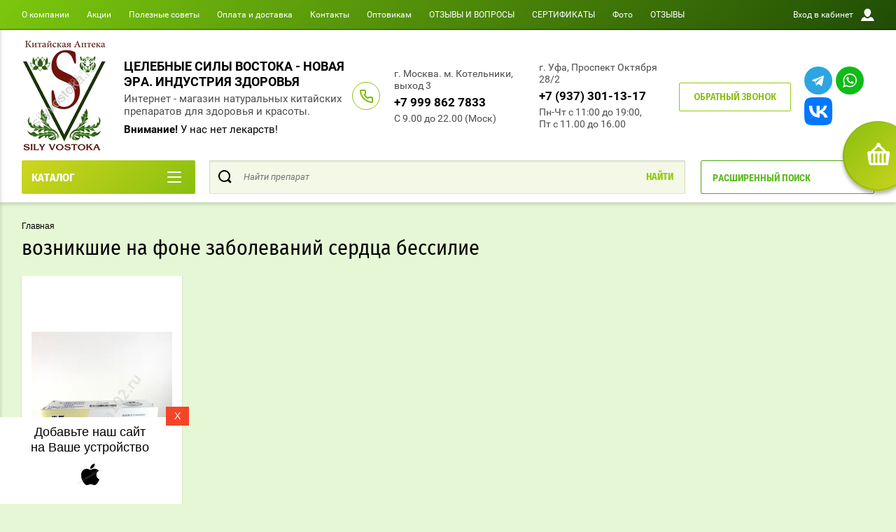

--- FILE ---
content_type: text/html; charset=utf-8
request_url: https://silyvostoka102.ru/magazin/tag/voznikshie-na-fone-zabolevanij-serdca-bessilie
body_size: 48513
content:

	<!doctype html>
<html lang="ru" >
<head>
<meta charset="utf-8">
<meta name="robots" content="all"/>
<title>возникшие на фоне заболеваний сердца бессилие</title>
<!-- assets.top -->
<script src="/g/libs/nocopy/1.0.0/nocopy.for.all.js" ></script>
<!-- /assets.top -->

<meta name="description" content="возникшие на фоне заболеваний сердца бессилие">
<meta name="keywords" content="возникшие на фоне заболеваний сердца бессилие">
<meta name="SKYPE_TOOLBAR" content="SKYPE_TOOLBAR_PARSER_COMPATIBLE">
<meta name="viewport" content="width=device-width, initial-scale=1.0, maximum-scale=1.0, user-scalable=no">
<meta name="cmsmagazine" content="cb261f9b518bb8af835497be0a315f16" />
<meta name="yandex-verification" content="8de9099cdbce6a15" />
<meta name="yandex-verification" content="375ed981d40ebd62" />
<meta name="format-detection" content="telephone=no">
<meta http-equiv="x-rim-auto-match" content="none">
<script charset="utf-8" src="/g/libs/jquery/2.0.0/jquery.min.js"></script>
	<link rel="stylesheet" href="/g/css/styles_articles_tpl.css">
<meta name="yandex-verification" content="0ed2f29e4020e333" />
<meta name="yandex-verification" content="87853838007bb972" />
<meta name="msvalidate.01" content="1D88B4B5647B1D4F447CAECBA678A55A" />
<link rel='stylesheet' type='text/css' href='/shared/highslide-4.1.13/highslide.min.css'/>
<script type='text/javascript' src='/shared/highslide-4.1.13/highslide-full.packed.js'></script>
<script type='text/javascript'>
hs.graphicsDir = '/shared/highslide-4.1.13/graphics/';
hs.outlineType = null;
hs.showCredits = false;
hs.lang={cssDirection:'ltr',loadingText:'Загрузка...',loadingTitle:'Кликните чтобы отменить',focusTitle:'Нажмите чтобы перенести вперёд',fullExpandTitle:'Увеличить',fullExpandText:'Полноэкранный',previousText:'Предыдущий',previousTitle:'Назад (стрелка влево)',nextText:'Далее',nextTitle:'Далее (стрелка вправо)',moveTitle:'Передвинуть',moveText:'Передвинуть',closeText:'Закрыть',closeTitle:'Закрыть (Esc)',resizeTitle:'Восстановить размер',playText:'Слайд-шоу',playTitle:'Слайд-шоу (пробел)',pauseText:'Пауза',pauseTitle:'Приостановить слайд-шоу (пробел)',number:'Изображение %1/%2',restoreTitle:'Нажмите чтобы посмотреть картинку, используйте мышь для перетаскивания. Используйте клавиши вперёд и назад'};</script>

            <!-- 46b9544ffa2e5e73c3c971fe2ede35a5 -->
            <script src='/shared/s3/js/lang/ru.js'></script>
            <script src='/shared/s3/js/common.min.js'></script>
        <link rel='stylesheet' type='text/css' href='/shared/s3/css/calendar.css' /><link rel="icon" href="/favicon.jpg" type="image/jpeg">

<!--s3_require-->
<link rel="stylesheet" href="/g/basestyle/1.0.1/user/user.css" type="text/css"/>
<link rel="stylesheet" href="/g/basestyle/1.0.1/user/user.blue.css" type="text/css"/>
<script type="text/javascript" src="/g/basestyle/1.0.1/user/user.js" async></script>
<!--/s3_require-->

<link rel='stylesheet' type='text/css' href='/t/images/__csspatch/2/patch.css'/>




	<link rel="stylesheet" type="text/css" href="/g/shop2v2/default/css/theme.less.css">
	<script type="text/javascript" src="/g/shop2v2/default/js/shop2v2-plugins.js"></script>

	<script type="text/javascript" src="/g/shop2v2/default/js/shop2.2.min.js"></script>

<script type="text/javascript">shop2.init({"productRefs": [],"apiHash": {"getPromoProducts":"a758a9370dec05bb1174f4a389a6495a","getSearchMatches":"b64c0ec22c0b2952e0b3949571b7814d","getFolderCustomFields":"4256b3483affb4b1c5a14dd6a8368393","getProductListItem":"55b829cac555351a255eeb31a4a46adf","cartAddItem":"ef34bee618e69780e6049a993dc8da6a","cartRemoveItem":"e9ed5a30fca2561bf56da4cc5f6ad683","cartUpdate":"e38810907056c6d10c42aea87b082b9c","cartRemoveCoupon":"dfd7dcbbae9d3810cba472ed496b7c4c","cartAddCoupon":"1df8b4412b777e36fc0540c17edd669f","deliveryCalc":"12beab615342715a5eaffdf905c89e89","printOrder":"136742a5229373d4cb6d2af327441679","cancelOrder":"d4e6303ca9260cab9abb11a19357eb09","cancelOrderNotify":"4ebb636e44215e7563551c66d14eb1de","repeatOrder":"2eb70fcfaaa225a67b7485fbb82be54b","paymentMethods":"9f08639bb81432eea844c88b281870ca","compare":"90254ea299d254fc833dd026ea9a9b15"},"hash": null,"verId": 1947705,"mode": "tag","step": "","uri": "/magazin","IMAGES_DIR": "/d/","my": {"show_sections":true,"buy_alias":"\u0412 \u043a\u043e\u0440\u0437\u0438\u043d\u0443","special_alias":"\u0410\u043a\u0446\u0438\u044f","pricelist_options_toggle":true,"pricelist_options_hide_alias":"\u0412\u0441\u0435 \u043f\u0430\u0440\u0430\u043c\u0435\u0442\u0440\u044b","pricelist_options_show_alias":"\u0421\u043a\u0440\u044b\u0442\u044c \u043f\u0430\u0440\u0430\u043c\u0435\u0442\u0440\u044b","hide_in_search":["name","text"],"collection_image_width":250,"collection_image_height":250,"new_alias":"\u041d\u043e\u0432\u0438\u043d\u043a\u0430","cart_image_width":220,"cart_image_height":220,"hide_article":true,"hide_vendor_in_list":false,"show_modifications_params":false},"shop2_cart_order_payments": 3,"cf_margin_price_enabled": 0,"maps_yandex_key":"9e36b093-1cb1-4521-bb39-8ee97907378b","maps_google_key":""});</script>
<style type="text/css">.product-item-thumb {width: 400px;}.product-item-thumb .product-image, .product-item-simple .product-image {height: 400px;width: 400px;}.product-item-thumb .product-amount .amount-title {width: 304px;}.product-item-thumb .product-price {width: 350px;}.shop2-product .product-side-l {width: 250px;}.shop2-product .product-image {height: 250px;width: 250px;}.shop2-product .product-thumbnails li {width: 73px;height: 73px;}</style><link rel="manifest" href="/manifest.json">
<link rel="stylesheet" href="/g/css/styles_articles_tpl.css">


	
			<script> 
				if ('serviceWorker' in navigator) {
				  window.addEventListener('load', function() {
				    navigator.serviceWorker.register('https://silyvostoka102.ru/firebase-messaging-sw.js').then(function(registration) {
				    // Успешная регистрация
				    //registration.showNotification('title5555');
				    console.log('ServiceWorker registration successful');
				    }, 
				    function(err) {
				      // При регистрации произошла ошибка
				      console.log('ServiceWorker registration failed: ', err);
				    });
				  });
				}
			</script>
	
	
	<script>
	let url = window.location.pathname;
	if (url == "/offline"){
	  if (navigator.onLine == true){
	  	window.location.assign("/?_theme_id=1541907")
	  }
	}
	</script>
	
	
	<script src="https://www.gstatic.com/firebasejs/8.3.1/firebase-app.js"></script>
	<script src="https://www.gstatic.com/firebasejs/8.3.1/firebase-messaging.js"></script>

        <link rel="stylesheet" href="/t/images/theme4/theme.min.scss.css">
<link rel="stylesheet" href="/g/libs/jquery-slick/1.8.0/slick.css">

<!--<script async src="//pagead2.googlesyndication.com/pagead/js/adsbygoogle.js"></script>-->
<!--<script>-->
<!--  (adsbygoogle = window.adsbygoogle || []).push({-->
<!--    google_ad_client: "ca-pub-1212665184820141",-->
<!--    enable_page_level_ads: true-->
<!--  });-->
<!--</script>-->


<!-- Global site tag (gtag.js) - Google Analytics -->
<script async src="https://www.googletagmanager.com/gtag/js?id=UA-154989319-19"></script>

	<script>

	var fired = false;

	window.addEventListener('scroll', () => {
		if (fired === false) {
			fired = true;
			
			setTimeout(() => {
			window.dataLayer = window.dataLayer || [];
  function gtag(){dataLayer.push(arguments);}
  gtag('js', new Date());

  gtag('config', 'UA-154989319-19');      
			}, 6000)
		}
	});

	</script>

<!-- Yandex.Metrika counter 
<script type="text/javascript" >
   (function(m,e,t,r,i,k,a){m[i]=m[i]||function(){(m[i].a=m[i].a||[]).push(arguments)};
   m[i].l=1*new Date();k=e.createElement(t),a=e.getElementsByTagName(t)[0],k.async=1,k.src=r,a.parentNode.insertBefore(k,a)})
   (window, document, "script", "https://mc.yandex.ru/metrika/tag.js", "ym");

   ym(64706875, "init", {
        clickmap:true,
        trackLinks:true,
        accurateTrackBounce:true,
        webvisor:true,
        ecommerce:"dataLayer"
   });
</script>
<noscript><div><img src="https://mc.yandex.ru/watch/64706875" style="position:absolute; left:-9999px;" alt="" /></div></noscript>
 /Yandex.Metrika counter bottom -->


<link rel="stylesheet" href="/t/v12190/images/site.addons.scss.css">

<!--Shema.org -->

<script type="application/ld+json">
{
    "@context": "http://schema.org",
    "@type": "LocalBusiness",
    "name": "Китайская аптека Силы Востока",
    "address": {
        "@type": "PostalAddress",
        "addressLocality": "Уфа",
        "addressRegion": "Россия",
        "postalCode": "450054",
        "streetAddress": "Проспект Октября 68"
    },
    "image": "https://silyvostoka.ru/thumb/2/-J0-WgIfaBooIqUAhDbu9w/300r/d/ad166578-f9ea-40a4-8e6c-04c8e118719a.jpg",
    "telephone": ["8 987 057 99 52", "8 996 423 95 82"],
    "priceRange" : "40-7000RUB",
    "url": "https://silyvostoka.ru/",
    "openingHours":["Mo 11:00-19:00","Tu 11:00-19:00","We 11:00-19:00","Th 11:00-19:00","Fr 11:00-19:00","Su 11:00-19:00"],
    "openingHoursSpecification": [
        {
        "@type": "OpeningHoursSpecification",
        "dayOfWeek": "http:/schema.org/Monday",
        "opens": "11:00:00",
        "closes": "19:00:00"
        }
,        {
        "@type": "OpeningHoursSpecification",
        "dayOfWeek": "http:/schema.org/Tuesday",
        "opens": "11:00:00",
        "closes": "19:00:00"
        }
,        {
        "@type": "OpeningHoursSpecification",
        "dayOfWeek": "http:/schema.org/Wednesday",
        "opens": "11:00:00",
        "closes": "19:00:00"
        }
,        {
        "@type": "OpeningHoursSpecification",
        "dayOfWeek": "http:/schema.org/Thursday",
        "opens": "11:00:00",
        "closes": "19:00:00"
        }
,        {
        "@type": "OpeningHoursSpecification",
        "dayOfWeek": "http:/schema.org/Friday",
        "opens": "11:00:00",
        "closes": "19:00:00"
        }
,        {
        "@type": "OpeningHoursSpecification",
        "dayOfWeek": "http:/schema.org/Sunday",
        "opens": "11:00:00",
        "closes": "19:00:00"
        }
    ]
}
</script>

<!-- /Shema.org -->
<link rel="stylesheet" href="/t/v12190/images/css/pwa_styles.css">
<link rel="stylesheet" href="/t/v12190/images/css/advantages.scss.css">
<link rel="stylesheet" href="/t/v12190/images/css/shop_extra_styles.css">

</head>
<body class="sand page-in">
	<div id="shop2-cart-preview" class="cart-emty">
		<svg class="big-cart-icon" id="SvgjsSvg1022" version="1.1" width="68" height="66" viewBox="0 0 68 66"><defs id="SvgjsDefs1023"></defs><path id="SvgjsPath1024" d="M417.26 59.01C417.77 55.589999999999996 415.44 52.75 412.03 52.75H407.09999999999997L390.14 35.79C390.28 35.28 390.34999999999997 34.74 390.34999999999997 34.19C390.34999999999997 30.769999999999996 387.58 27.999999999999996 384.15999999999997 27.999999999999996C380.74999999999994 27.999999999999996 377.97999999999996 30.769999999999996 377.97999999999996 34.19C377.97999999999996 34.739999999999995 378.04999999999995 35.28 378.18999999999994 35.79L361.22999999999996 52.75H356.28999999999996C352.87999999999994 52.75 350.54999999999995 55.55 351.06999999999994 59.01L355.37999999999994 87.74C355.88999999999993 91.16 359.0799999999999 94 362.48999999999995 94C362.48999999999995 94 374.96999999999997 94 387.3299999999999 94C399.67999999999995 94 412.0299999999999 94 412.0299999999999 94L416.1699999999999 66.26ZM365.6 59.1C367.31 59.1 368.70000000000005 60.51 368.70000000000005 62.260000000000005V84.49000000000001C368.70000000000005 86.24000000000001 367.32000000000005 87.65 365.6 87.65C363.89000000000004 87.65 362.51000000000005 86.24000000000001 362.51000000000005 84.49000000000001V62.260000000000005C362.51000000000005 60.510000000000005 363.88000000000005 59.10000000000001 365.6 59.10000000000001ZM377.98 59.1C379.68 59.1 381.07 60.51 381.07 62.260000000000005V84.49000000000001C381.07 86.24000000000001 379.7 87.65 377.98 87.65C376.27000000000004 87.65 374.88 86.24000000000001 374.88 84.49000000000001V62.260000000000005C374.88 60.510000000000005 376.26 59.10000000000001 377.98 59.10000000000001ZM390.35 59.1C392.06 59.1 393.45000000000005 60.51 393.45000000000005 62.260000000000005V84.49000000000001C393.45000000000005 86.24000000000001 392.07000000000005 87.65 390.35 87.65C388.64000000000004 87.65 387.26000000000005 86.24000000000001 387.26000000000005 84.49000000000001V62.260000000000005C387.26000000000005 60.510000000000005 388.63000000000005 59.10000000000001 390.35 59.10000000000001ZM402.73 59.18C404.43 59.18 405.82 60.589999999999996 405.82 62.34V84.57000000000001C405.82 86.32000000000001 404.45 87.73 402.73 87.73C401.02000000000004 87.73 399.63 86.32000000000001 399.63 84.57000000000001V62.34C399.63 60.59 401.01 59.18000000000001 402.73 59.18000000000001ZM382.56 40.17C383.07 40.300000000000004 383.61 40.38 384.16 40.38C384.72 40.38 385.26000000000005 40.300000000000004 385.77000000000004 40.17L398.35 52.75H369.98Z " fill="#f74963" fill-opacity="1" transform="matrix(1,0,0,1,-350,-28)"></path></svg>	
	
	<div class="cart-icon total disabled">
		<svg id="SvgjsSvg1008" version="1.1" width="33" height="32" viewBox="0 0 33 32"><defs id="SvgjsDefs1009"></defs><path id="SvgjsPath1010" d="M1907.12 202.04C1907.37 200.37 1906.2399999999998 199 1904.59 199H1902.1999999999998L1893.9799999999998 190.78C1894.0399999999997 190.53 1894.0799999999997 190.27 1894.0799999999997 190C1894.0799999999997 188.34 1892.7399999999998 187 1891.0799999999997 187C1889.4199999999996 187 1888.0799999999997 188.34 1888.0799999999997 190C1888.0799999999997 190.27 1888.1099999999997 190.53 1888.1799999999996 190.78L1879.9599999999996 199H1877.5699999999995C1875.9099999999994 199 1874.7799999999995 200.36 1875.0399999999995 202.04L1877.1199999999994 215.95999999999998C1877.3699999999994 217.62999999999997 1878.9199999999994 218.99999999999997 1880.5699999999995 218.99999999999997C1880.5699999999995 218.99999999999997 1886.6199999999994 218.99999999999997 1892.6099999999994 218.99999999999997C1898.5999999999995 218.99999999999997 1904.5899999999995 218.99999999999997 1904.5899999999995 218.99999999999997L1906.5999999999995 205.54999999999998ZM1882.08 202.08C1882.9099999999999 202.08 1883.58 202.76000000000002 1883.58 203.61V214.39000000000001C1883.58 215.24 1882.9099999999999 215.92000000000002 1882.08 215.92000000000002C1881.25 215.92000000000002 1880.58 215.24 1880.58 214.39000000000001V203.61C1880.58 202.76000000000002 1881.25 202.08 1882.08 202.08ZM1888.08 202.08C1888.9099999999999 202.08 1889.58 202.76000000000002 1889.58 203.61V214.39000000000001C1889.58 215.24 1888.9099999999999 215.92000000000002 1888.08 215.92000000000002C1887.25 215.92000000000002 1886.58 215.24 1886.58 214.39000000000001V203.61C1886.58 202.76000000000002 1887.25 202.08 1888.08 202.08ZM1894.08 202.08C1894.9099999999999 202.08 1895.58 202.76000000000002 1895.58 203.61V214.39000000000001C1895.58 215.24 1894.9099999999999 215.92000000000002 1894.08 215.92000000000002C1893.25 215.92000000000002 1892.58 215.24 1892.58 214.39000000000001V203.61C1892.58 202.76000000000002 1893.25 202.08 1894.08 202.08ZM1900.08 202.12C1900.9099999999999 202.12 1901.58 202.8 1901.58 203.65V214.43C1901.58 215.27 1900.9099999999999 215.96 1900.08 215.96C1899.25 215.96 1898.58 215.27 1898.58 214.43V203.65C1898.58 202.8 1899.25 202.12 1900.08 202.12ZM1890.3 192.9C1890.55 192.96 1890.81 193 1891.08 193C1891.35 193 1891.61 192.96 1891.86 192.9L1897.9599999999998 199H1884.1999999999998Z " fill="#ffffff" fill-opacity="1" transform="matrix(1,0,0,1,-1875,-187)" class="small-cart-ico"></path></svg>
		<span class="cart-icon-amount">
			0
		</span>

		 <a href="/magazin/cart" class="cart-icon">
			<svg id="SvgjsSvg1013" version="1.1" width="18" height="16" viewBox="0 0 18 16"><defs id="SvgjsDefs1014"></defs><path id="SvgjsPath1015" d="M1335.29 526.29C1334.8999999999999 526.68 1334.8999999999999 527.3199999999999 1335.29 527.7099999999999C1335.68 528.0999999999999 1336.32 528.0999999999999 1336.71 527.7099999999999L1342.71 521.7099999999999C1343.1000000000001 521.3199999999999 1343.1000000000001 520.68 1342.71 520.29L1336.71 514.29C1336.32 513.9 1335.68 513.9 1335.29 514.29C1334.8999999999999 514.68 1334.8999999999999 515.3199999999999 1335.29 515.7099999999999L1339.58 519.9999999999999H1326V521.9999999999999H1339.58Z " fill="#fff" fill-opacity="1" transform="matrix(1,0,0,1,-1326,-513)"></path></svg>		 
			<span class="cart-icon-amount">оформить заказ</span>
		 </a>		
	</div>
		<div class="cart-body">
		<div class="close-cart"></div>
				<div class="cart-price-amount">
			Ваша корзина пуста
		</div>
			</div>
</div>	<div class="left-panel-mobile">
		<div class="left-panel-mobile-in">
			<div class="close-panel"></div>
			<div id="menu" class="mobile-left-panel slideout-menu">
				<div class="categories-wrap_mobile">
				 	<ul class="categories_mobile">
				 		<li class="categories_title mobile_title">КАТАЛОГ ТОВАРОВ</li>
				            				                 				                 				                 				                 				            				                 				                      				                      				                           <li class="sublevel"><a class="has_sublayer" href="/magazin/folder/akcii-i-skidki">Акции и скидки</a>
				                      				                 				                 				                 				                 				            				                 				                      				                           				                                <ul>
				                                    <li class="parrent_name"><a href="/magazin/folder/akcii-i-skidki">Акции и скидки</a></li>
				                            					                      				                      				                           <li ><a href="/magazin/folder/skidki">Распродажа по срокам</a>
				                      				                 				                 				                 				                 				            				                 				                      				                           				                                </li>
				                                				                           				                      				                      				                           <li ><a href="/folder/254223907">Акции</a>
				                      				                 				                 				                 				                 				            				                 				                      				                           				                                </li>
				                                				                                     </ul></li>
				                                				                           				                      				                      				                           <li ><a href="/magazin-meta-name-yandex-verification-content-85e7a4a9d1b2d17e-/folder/nashi-novinki">Наши новинки</a>
				                      				                 				                 				                 				                 				            				                 				                      				                           				                                </li>
				                                				                           				                      				                      				                           <li ><a href="/magazin/folder/bady-brend-enweiwan">БАДы бренд «Enweiwan»</a>
				                      				                 				                 				                 				                 				            				                 				                      				                           				                                </li>
				                                				                           				                      				                      				                           <li ><a href="/magazin/folder/bady-natural">БАДы Natural</a>
				                      				                 				                 				                 				                 				            				                 				                      				                           				                                </li>
				                                				                           				                      				                      				                           <li ><a href="/magazin/folder/kordiceps">Кордицепс</a>
				                      				                 				                 				                 				                 				            				                 				                      				                           				                                </li>
				                                				                           				                      				                      				                           <li ><a href="/magazin-meta-name-yandex-verification-content-85e7a4a9d1b2d17e-/folder/sanchi">САНЧИ</a>
				                      				                 				                 				                 				                 				            				                 				                      				                           				                                </li>
				                                				                           				                      				                      				                           <li ><a href="/magazin/folder/gangliozid">Ганглиозиды</a>
				                      				                 				                 				                 				                 				            				                 				                      				                           				                                </li>
				                                				                           				                      				                      				                           <li ><a href="/magazin/folder/kitayskiye-preparaty-po-naznacheniyu">Китайские препараты по назначению</a>
				                      				                 				                 				                 				                 				            				                 				                      				                           				                                </li>
				                                				                           				                      				                      				                           <li ><a href="/magazin/folder/kitayskiye-tabletki-kapsuly-pilyuli-bolyusy">Китайские таблетки, капсулы, пилюли, болюсы</a>
				                      				                 				                 				                 				                 				            				                 				                      				                           				                                </li>
				                                				                           				                      				                      				                           <li ><a href="/magazin/folder/kitajskie-tradicionnye-eliksiry">Китайские  традиционные эликсиры</a>
				                      				                 				                 				                 				                 				            				                 				                      				                           				                                </li>
				                                				                           				                      				                      				                           <li ><a href="/magazin/folder/lechebnyye-plastyri">Китайские пластыри</a>
				                      				                 				                 				                 				                 				            				                 				                      				                           				                                </li>
				                                				                           				                      				                      				                           <li class="sublevel"><a class="has_sublayer" href="/magazin/folder/mazi-kremy-balzamy">Кремы, мази. бальзамы</a>
				                      				                 				                 				                 				                 				            				                 				                      				                           				                                <ul>
				                                    <li class="parrent_name"><a href="/magazin/folder/mazi-kremy-balzamy">Кремы, мази. бальзамы</a></li>
				                            					                      				                      				                           <li ><a href="/magazin/folder/ot-kozhnyh-zabolevanij">от кожных заболеваний</a>
				                      				                 				                 				                 				                 				            				                 				                      				                           				                                </li>
				                                				                           				                      				                      				                           <li ><a href="/magazin/folder/dlya-sustavov-i-myshc">для суставов и мышц</a>
				                      				                 				                 				                 				                 				            				                 				                      				                           				                                </li>
				                                				                           				                      				                      				                           <li ><a href="/magazin/folder/ot-varikoza">от варикоза</a>
				                      				                 				                 				                 				                 				            				                 				                      				                           				                                </li>
				                                				                           				                      				                      				                           <li ><a href="/magazin/folder/kosmeticheskie">косметические</a>
				                      				                 				                 				                 				                 				            				                 				                      				                           				                                </li>
				                                				                           				                      				                      				                           <li ><a href="/magazin/folder/protivovospalitelnye">Противовоспалительные</a>
				                      				                 				                 				                 				                 				            				                 				                      				                           				                                </li>
				                                				                           				                      				                      				                           <li ><a href="/magazin/folder/ot-gribka-nogtej">ОТ грибка ногтей</a>
				                      				                 				                 				                 				                 				            				                 				                      				                           				                                </li>
				                                				                           				                      				                      				                           <li ><a href="/magazin/folder/dlya-volos">Для волос</a>
				                      				                 				                 				                 				                 				            				                 				                      				                           				                                </li>
				                                				                           				                      				                      				                           <li ><a href="/magazin/folder/ot-gemorroya-1">От геморроя</a>
				                      				                 				                 				                 				                 				            				                 				                      				                           				                                </li>
				                                				                                     </ul></li>
				                                				                           				                      				                      				                           <li ><a href="/magazin/folder/sprei">Спреи</a>
				                      				                 				                 				                 				                 				            				                 				                      				                           				                                </li>
				                                				                           				                      				                      				                           <li ><a href="/magazin/folder/glaznye-kapli">Глазные капли</a>
				                      				                 				                 				                 				                 				            				                 				                      				                           				                                </li>
				                                				                           				                      				                      				                           <li class="sublevel"><a class="has_sublayer" href="/magazin/folder/naturalnaya-kitayskaya-kosmetika">Натуральная китайская косметика</a>
				                      				                 				                 				                 				                 				            				                 				                      				                           				                                <ul>
				                                    <li class="parrent_name"><a href="/magazin/folder/naturalnaya-kitayskaya-kosmetika">Натуральная китайская косметика</a></li>
				                            					                      				                      				                           <li class="sublevel"><a class="has_sublayer" href="/magazin/folder/maski-dlya-lica">Маски для лица</a>
				                      				                 				                 				                 				                 				            				                 				                      				                           				                                <ul>
				                                    <li class="parrent_name"><a href="/magazin/folder/maski-dlya-lica">Маски для лица</a></li>
				                            					                      				                      				                           <li ><a href="/magazin/folder/seriya-maski-plenka-qiansoto-v-assortimente">Серия: Маски - плёнка &quot;QIANSOTO&quot; (в ассортименте)</a>
				                      				                 				                 				                 				                 				            				                 				                      				                           				                                </li>
				                                				                                     </ul></li>
				                                				                           				                      				                      				                           <li class="sublevel"><a class="has_sublayer" href="/magazin/folder/krema-kosmeticheskie">Крема уходовые косметические</a>
				                      				                 				                 				                 				                 				            				                 				                      				                           				                                <ul>
				                                    <li class="parrent_name"><a href="/magazin/folder/krema-kosmeticheskie">Крема уходовые косметические</a></li>
				                            					                      				                      				                           <li ><a href="/magazin/folder/krema-dlya-oblasti-vokrug-glaz">Крема для области вокруг глаз</a>
				                      				                 				                 				                 				                 				            				                 				                      				                           				                                </li>
				                                				                           				                      				                      				                           <li ><a href="/magazin/folder/krema-dlya-lica-i-shei">Крема для лица и шеи</a>
				                      				                 				                 				                 				                 				            				                 				                      				                           				                                </li>
				                                				                                     </ul></li>
				                                				                           				                      				                      				                           <li ><a href="/magazin-meta-name-yandex-verification-content-85e7a4a9d1b2d17e-/folder/skraby">Скрабы, пилинги, умывалки</a>
				                      				                 				                 				                 				                 				            				                 				                      				                           				                                </li>
				                                				                           				                      				                      				                           <li ><a href="/magazin/folder/skraby-i-pilingi-2">Сыворотки, эмульсии, тоники...</a>
				                      				                 				                 				                 				                 				            				                 				                      				                           				                                </li>
				                                				                           				                      				                      				                           <li ><a href="/folder/254210907">Уход за волосами</a>
				                      				                 				                 				                 				                 				            				                 				                      				                           				                                </li>
				                                				                                     </ul></li>
				                                				                           				                      				                      				                           <li class="sublevel"><a class="has_sublayer" href="/magazin-meta-name-yandex-verification-content-85e7a4a9d1b2d17e-/folder/dlya-sustavov-i-pozvonochnika">Для суставов и позвоночника</a>
				                      				                 				                 				                 				                 				            				                 				                      				                           				                                <ul>
				                                    <li class="parrent_name"><a href="/magazin-meta-name-yandex-verification-content-85e7a4a9d1b2d17e-/folder/dlya-sustavov-i-pozvonochnika">Для суставов и позвоночника</a></li>
				                            					                      				                      				                           <li ><a href="/magazin/folder/sredstva-dlya-priema-vnutr-tabletki-kapsuly">Средства для приема внутрь (таблетки капсулы) для лечения суставов</a>
				                      				                 				                 				                 				                 				            				                 				                      				                           				                                </li>
				                                				                           				                      				                      				                           <li ><a href="/magazin/folder/glyukozaminy-hondroitiny-kalcij-i-drugie-vitaminy-dlya-sustavov">Глюкозамины, Хондроитины, Кальций и другие витамины для суставов</a>
				                      				                 				                 				                 				                 				            				                 				                      				                           				                                </li>
				                                				                           				                      				                      				                           <li ><a href="/magazin/folder/obezbolivayushchie-preparaty">Обезболивающие препараты</a>
				                      				                 				                 				                 				                 				            				                 				                      				                           				                                </li>
				                                				                           				                      				                      				                           <li ><a href="/magazin/folder/plastyri-obezbolivayushchie">Пластыри обезболивающие</a>
				                      				                 				                 				                 				                 				            				                 				                      				                           				                                </li>
				                                				                           				                      				                      				                           <li ><a href="/magazin/folder/sprei-obezbolivayushchie-i-protivovospalitelnye">Спреи, мази, крема, бальзамы обезболивающие и противовоспалительные</a>
				                      				                 				                 				                 				                 				            				                 				                      				                           				                                </li>
				                                				                           				                      				                      				                           <li ><a href="/magazin/folder/turmalin">Турмалин</a>
				                      				                 				                 				                 				                 				            				                 				                      				                           				                                </li>
				                                				                                     </ul></li>
				                                				                           				                      				                      				                           <li ><a href="/magazin/folder/dljamozga">Препараты для мозга</a>
				                      				                 				                 				                 				                 				            				                 				                      				                           				                                </li>
				                                				                           				                      				                      				                           <li ><a href="/magazin/folder/imunitet">Повышение иммунитета</a>
				                      				                 				                 				                 				                 				            				                 				                      				                           				                                </li>
				                                				                           				                      				                      				                           <li ><a href="/magazin/folder/nerven">Нервная система</a>
				                      				                 				                 				                 				                 				            				                 				                      				                           				                                </li>
				                                				                           				                      				                      				                           <li ><a href="/magazin/folder/serdce">Сердечно сосудистая система</a>
				                      				                 				                 				                 				                 				            				                 				                      				                           				                                </li>
				                                				                           				                      				                      				                           <li ><a href="/magazin/folder/diabet">Диабет</a>
				                      				                 				                 				                 				                 				            				                 				                      				                           				                                </li>
				                                				                           				                      				                      				                           <li ><a href="/magazin/folder/opornaja">Опорно–двигательная система</a>
				                      				                 				                 				                 				                 				            				                 				                      				                           				                                </li>
				                                				                           				                      				                      				                           <li ><a href="/magazin/folder/muzhskaya-liniya">МУЖСКОЕ ЗДОРОВЬЕ</a>
				                      				                 				                 				                 				                 				            				                 				                      				                           				                                </li>
				                                				                           				                      				                      				                           <li ><a href="/magazin/folder/zhenskaya-liniya">Женское здоровье</a>
				                      				                 				                 				                 				                 				            				                 				                      				                           				                                </li>
				                                				                           				                      				                      				                           <li ><a href="/magazin/folder/snizheniye-vesa">Снижение веса</a>
				                      				                 				                 				                 				                 				            				                 				                      				                           				                                </li>
				                                				                           				                      				                      				                           <li ><a href="/magazin/folder/mochepolovaj">Мочеполовая система</a>
				                      				                 				                 				                 				                 				            				                 				                      				                           				                                </li>
				                                				                           				                      				                      				                           <li ><a href="/magazin/folder/koja">Кожные заболевания</a>
				                      				                 				                 				                 				                 				            				                 				                      				                           				                                </li>
				                                				                           				                      				                      				                           <li ><a href="/magazin/folder/mineralnyye-vody">Онкологические заболевания</a>
				                      				                 				                 				                 				                 				            				                 				                      				                           				                                </li>
				                                				                           				                      				                      				                           <li ><a href="/magazin/folder/zheludochno-kishechnyy-trakt">Желудочно-кишечный тракт</a>
				                      				                 				                 				                 				                 				            				                 				                      				                           				                                </li>
				                                				                           				                      				                      				                           <li ><a href="/magazin/folder/zabolevaniya-pecheni-i-zhelchnogo-puzyrya">Заболевания печени и желчного пузыря</a>
				                      				                 				                 				                 				                 				            				                 				                      				                           				                                </li>
				                                				                           				                      				                      				                           <li class="sublevel"><a class="has_sublayer" href="/magazin/folder/vosstanovleniye-zreniya">Всё для зрения</a>
				                      				                 				                 				                 				                 				            				                 				                      				                           				                                <ul>
				                                    <li class="parrent_name"><a href="/magazin/folder/vosstanovleniye-zreniya">Всё для зрения</a></li>
				                            					                      				                      				                           <li ><a href="/magazin/folder/kapli-dlya-glaz">капли для глаз</a>
				                      				                 				                 				                 				                 				            				                 				                      				                           				                                </li>
				                                				                                     </ul></li>
				                                				                           				                      				                      				                           <li ><a href="/magazin/folder/protivovospalitelnyye-i-zharoponizhayushchiye-sredstva">Противовоспалительные и жаропонижающие средства</a>
				                      				                 				                 				                 				                 				            				                 				                      				                           				                                </li>
				                                				                           				                      				                      				                           <li ><a href="/magazin/folder/dykhatelnaya-sistema">Дыхательная система</a>
				                      				                 				                 				                 				                 				            				                 				                      				                           				                                </li>
				                                				                           				                      				                      				                           <li ><a href="/magazin/folder/detoksikatsiya-organizma">Детоксикация организма</a>
				                      				                 				                 				                 				                 				            				                 				                      				                           				                                </li>
				                                				                           				                      				                      				                           <li ><a href="/magazin/folder/omolozheniye">Омоложение</a>
				                      				                 				                 				                 				                 				            				                 				                      				                           				                                </li>
				                                				                           				                      				                      				                           <li ><a href="/magazin/folder/detskoye-zdorovye">Детское здоровье</a>
				                      				                 				                 				                 				                 				            				                 				                      				                           				                                </li>
				                                				                           				                      				                      				                           <li ><a href="/magazin/folder/kitayskiy-chay">Китайский чай</a>
				                      				                 				                 				                 				                 				            				                 				                      				                           				                                </li>
				                                				                           				                      				                      				                           <li ><a href="/magazin/folder/zdorovyye-volosy">Здоровые волосы</a>
				                      				                 				                 				                 				                 				            				                 				                      				                           				                                </li>
				                                				                           				                      				                      				                           <li ><a href="/magazin/folder/ot-prostudy-i-grippa">От простуды и гриппа</a>
				                      				                 				                 				                 				                 				            				                 				                      				                           				                                </li>
				                                				                           				                      				                      				                           <li ><a href="/magazin/folder/naturalnyye-vitaminy">НАТУРАЛЬНЫЕ ВИТАМИНЫ</a>
				                      				                 				                 				                 				                 				            				                 				                      				                           				                                </li>
				                                				                           				                      				                      				                           <li class="sublevel"><a class="has_sublayer" href="/magazin-meta-name-yandex-verification-content-85e7a4a9d1b2d17e-/folder/ukhod-za-polostyu-rta">Уход за полостью рта</a>
				                      				                 				                 				                 				                 				            				                 				                      				                           				                                <ul>
				                                    <li class="parrent_name"><a href="/magazin-meta-name-yandex-verification-content-85e7a4a9d1b2d17e-/folder/ukhod-za-polostyu-rta">Уход за полостью рта</a></li>
				                            					                      				                      				                           <li ><a href="/magazin/folder/zubnye-pasty">Зубные пасты</a>
				                      				                 				                 				                 				                 				            				                 				                      				                           				                                </li>
				                                				                           				                      				                      				                           <li ><a href="/folder/253940307">Зубные Щётки</a>
				                      				                 				                 				                 				                 				            				                 				                      				                           				                                </li>
				                                				                                     </ul></li>
				                                				                           				                      				                      				                           <li ><a href="/magazin-meta-name-yandex-verification-content-85e7a4a9d1b2d17e-/folder/massazhery">Массажеры и всё для массажа</a>
				                      				                 				                 				                 				                 				            				                 				                      				                           				                                </li>
				                                				                           				                      				                      				                           <li ><a href="/magazin-meta-name-yandex-verification-content-85e7a4a9d1b2d17e-/folder/turmalinovyye-izdeliya">Турмалиновые изделия</a>
				                      				                 				                 				                 				                 				            				                 				                      				                           				                                </li>
				                                				                           				                      				                      				                           <li ><a href="/folder/kitayskie-mazi-ot-psoriaza">Китайские мази от псориаза</a>
				                      				                 				                 				                 				                 				            				                 				                      				                           				                                </li>
				                                				                           				                      				                      				                           <li ><a href="/folder/kitayskie-maski-dlya-lica">Китайские маски для лица</a>
				                      				                 				                 				                 				                 				            				                 				                      				                           				                                </li>
				                                				                           				                      				                      				                           <li ><a href="/magazin/folder/skraby-i-pilingi">Скрабы и пилинги</a>
				                      				                 				                 				                 				                 				            				                 				                      				                           				                                </li>
				                                				                           				                      				                      				                           <li ><a href="/magazin/folder/ot-gemorroya">от геморроя</a>
				                      				                 				                 				                 				                 				            				                 				                      				                           				                                </li>
				                                				                           				                      				                      				                           <li ><a href="/magazin/folder/obezbolivayushchie">обезболивающие</a>
				                      				                 				                 				                 				                 				            				                 				                      				                           				                                </li>
				                                				                           				                      				                      				                           <li ><a href="/magazin/folder/shampuni-balzamy">Шампуни, бальзамы, масла</a>
				                      				                 				                 				                 				                 				            				                 				                      				                           				                                </li>
				                                				                           				                      				                      				                           <li ><a href="/magazin/folder/antivozrastnoj-korejskij-krem-s-pro-xylane-dlya-uhoda-za-kozhej-lica-i-shei-50-g">Антивозрастной корейский крем с Pro-Xylane для ухода за кожей лица и шеи, 50 г</a>
				                      				                 				                 				                 				                 				            				            				            </li>
				    </ul>
			    </div>	
		    </div>	
	    </div>
	</div>
	<div class="overlay"></div>
	<div class="site-wrapper">
	<div class="scroll-top"><span></span></div>
		<header role="banner" class="site-header">
		 <div class="menu-panel-wrapper">
		 	<div class="menu-panel-in">
		 		<div class="menu-ico">
		 			<span></span>
		 			<div class="title">Каталог</div>
		 		</div>
		 		<div class="search-ico"></div>
			 	 <ul class="menu-top"><li><a href="/o-kompanii" >О компании</a></li><li><a href="/akcii" >Акции</a></li><li><a href="/poleznyye-sovety" >Полезные советы</a></li><li><a href="/oplata-i-dostavka" >Оплата и доставка</a></li><li><a href="/kontakty" >Контакты</a></li><li><a href="/optovikam" >Оптовикам</a></li><li><a href="/otzyvy-i-voprosy" >ОТЗЫВЫ И ВОПРОСЫ</a></li><li><a href="/sertifikaty" >СЕРТИФИКАТЫ</a></li><li><a href="/foto" >Фото</a></li><li><a href="/otzyvy" >ОТЗЫВЫ</a></li></ul>				<div class="login-top">
				<span>Вход в кабинет</span>
					<span class="login-close"></span>
				</div>
			</div>
		 </div>
		 <div class="header-bottom-panel">
		 	<div class="header-bottom-panel-top has-logo">
	 			<div class="site-name-wrap">
										<a class="logo" href="http://silyvostoka102.ru"><img src="/thumb/2/kzjOrJ2umfVM8VcyIpw7mg/120r/d/logo_2.png" alt="ЦЕЛЕБНЫЕ СИЛЫ ВОСТОКА  -  НОВАЯ ЭРА. ИНДУСТРИЯ ЗДОРОВЬЯ"></a>
						
					<!--noindex-->
					<div class="logoTextWr">
							<a class="name-desc-wrapp" href="http://silyvostoka102.ru"  title="На главную страницу">
								<div class="comapany-name">ЦЕЛЕБНЫЕ СИЛЫ ВОСТОКА  -  НОВАЯ ЭРА. ИНДУСТРИЯ ЗДОРОВЬЯ</div>
							</a>
														<div class="site-descriptor site-name-desc">Интернет - магазин натуральных китайских <br />
препаратов для здоровья и красоты.</div>
																					<div class="siteDesc"><span>Внимание!</span> У нас нет лекарств!</div>
												</div>
					
					<!--/noindex-->
				</div>
				<div class="right-part">
										<div class="contactWr">
																					<div class="phBl bl1">
																		<div class="addTel">
										г. Москва. м. Котельники, выход 3
									</div>
																		<div class="phones">
										<a href="tel:+7 999 862 7833">+7 999 862 7833</a>
									</div>
																		<div class="timeWork">
										С 9.00 до 22.00 (Моск)
									</div>
																	</div>
																												<div class="phBl bl2">
																		<div class="addTel">
										г. Уфа, Проспект Октября 28/2
									</div>
																		<div class="phones">
										<a href="tel:+7 (937) 301-13-17">+7 (937) 301-13-17</a>
									</div>
																		<div class="timeWork">
										Пн-Чт с 11:00 до 19:00,<br />
Пт с 11.00 до 16.00
									</div>
																	</div>
																		</div>
															
					<div class="btnSocWr">
													<div class="link-top">Обратный звонок</div>
																		<div class="social">
						 <div class="soc_wrap">
						   
						   <a href="https://t.me/Silyvostoka">
						    <img src="/thumb/2/ZI80L9_l1UyVyTumuWmwIA/r/d/1telegram.svg">
						   </a>
						   
						   <a href="https://chat.whatsapp.com/LYBArybrFDeADSPSfZIPEK">
						    <img src="/thumb/2/9Ok8QRpMEYkkHsF9vkhZpA/r/d/1whatsapp.svg">
						   </a>
						   
						   <a href="https://m.vk.com/kitaiskayaapteka?from=groups">
						    <img src="/thumb/2/56WMNBSp38eRzpByMUl3Ew/r/d/vk_compact_logo_2021-presentsvg.png">
						   </a>
						  						 </div>
						</div>
											</div>
					
				</div>
			</div>	
			<div class="folders-title">
				<span class="desctop">КАТАЛОГ</span>
								<span class="arr">
					<svg id="SvgjsSvg1000" xmlns="http://www.w3.org/2000/svg" version="1.1" xmlns:xlink="http://www.w3.org/1999/xlink" xmlns:svgjs="http://svgjs.com/svgjs" width="20" height="16" viewBox="0 0 20 16"><!--<title>Rectangle 2</title>--><desc>Created with Avocode.</desc><defs id="SvgjsDefs1001"></defs><path id="SvgjsPath1007" d="M515 189H533C533.55228 189 534 189.44772 534 190C534 190.55228 533.55228 191 533 191H515C514.44772 191 514 190.55228 514 190C514 189.44772 514.44772 189 515 189ZM515 175H533C533.55228 175 534 175.44772 534 176C534 176.55228 533.55228 177 533 177H515C514.44772 177 514 176.55228 514 176C514 175.44772 514.44772 175 515 175ZM515 182H533C533.55228 182 534 182.44772 534 183C534 183.55228 533.55228 184 533 184H515C514.44772 184 514 183.55228 514 183C514 182.44772 514.44772 182 515 182Z " fill="#ffffff" fill-opacity="1" transform="matrix(1,0,0,1,-514,-175)"></path></svg>
				</span>
			</div>
				
	
<div class="shop2-block search-form ">
	<div class="search-overlay"></div>
	<div class="shop2-block-title isMobile-title">
		<strong>Расширенный поиск</strong>
		<span>&nbsp;</span>
	</div>
	<div class="block-body">
		
		<div class="close-search-back">
			Назад
			<span></span>
			<div class="close-search close-icon"></div>
		</div>
		<div class="search-back"></div>
		<div class="search-mobile-title">
			Расширенный поиск
			<svg id="SvgjsSvg1008" version="1.1" width="20" height="15" viewBox="0 0 20 15"><defs id="SvgjsDefs1009"></defs><path id="SvgjsPath1010" d="M1219 430H1229C1229.55228 430 1230 430.44772 1230 431C1230 431.55228 1229.55228 432 1229 432H1219C1218.44772 432 1218 431.55228 1218 431C1218 430.44772 1218.44772 430 1219 430ZM1211 439H1221C1221.55228 439 1222 439.44772 1222 440C1222 440.55228 1221.55228 441 1221 441H1211C1210.44772 441 1210 440.55228 1210 440C1210 439.44772 1210.44772 439 1211 439ZM1228 439H1229C1229.55228 439 1230 439.44772 1230 440C1230 440.55228 1229.55228 441 1229 441H1228C1227.44772 441 1227 440.55228 1227 440C1227 439.44772 1227.44772 439 1228 439ZM1211 430H1212C1212.55228 430 1213 430.44772 1213 431C1213 431.55228 1212.55228 432 1212 432H1211C1210.44772 432 1210 431.55228 1210 431C1210 430.44772 1210.44772 430 1211 430ZM1214 429.5C1214 428.67157 1214.67157 428 1215.5 428C1216.32843 428 1217 428.67157 1217 429.5V432.5C1217 433.32843 1216.32843 434 1215.5 434C1214.67157 434 1214 433.32843 1214 432.5ZM1223 438.5C1223 437.67157 1223.67157 437 1224.5 437C1225.32843 437 1226 437.67157 1226 438.5V441.5C1226 442.32843 1225.32843 443 1224.5 443C1223.67157 443 1223 442.32843 1223 441.5Z " fill="#212121" fill-opacity="1" transform="matrix(1,0,0,1,-1210,-428)"></path></svg>
		</div>
		<form action="/magazin/search" enctype="multipart/form-data">
			<input type="hidden" name="sort_by" value=""/>

						
							<div class="row clear-self">
					<label class="row-title" for="shop2-name">Цена:</label>
					<div class="param-wrap param_range price range_slider_wrapper">
	                    <div class="td param-body">
	                        <div class="price_range clear-self">
	                        	<label class="range min">
	                                <input name="s[price][min]" type="text" size="5" class="small low" value="0" />
	                            </label>
	                            <label class="range max">   
	    							<input name="s[price][max]" type="text" size="5" class="small hight" value="250000" />
	    						</label>	
	                        </div>
	                        <div class="input_range_slider">
	                        	<span class="shop2-from">от</span>
	                        	<span class="shop2-to">до</span>
	                        </div>
	                    </div>
	                </div>
				</div>
			
			
			
			
							<div class="row">
					<div class="row-title">Выберите категорию:</div>
					<select name="s[folder_id]" id="s[folder_id]">
						<option value="">Все</option>
																																		<option value="29307307" >
									 Акции и скидки
								</option>
																												<option value="97723302" >
									&raquo; Распродажа по срокам
								</option>
																												<option value="254223907" >
									&raquo; Акции
								</option>
																												<option value="556541016" >
									 Наши новинки
								</option>
																												<option value="271690306" >
									 БАДы бренд «Enweiwan»
								</option>
																												<option value="449879616" >
									 БАДы Natural
								</option>
																												<option value="559777216" >
									 Кордицепс
								</option>
																												<option value="484163416" >
									 САНЧИ
								</option>
																												<option value="138043107" >
									 Ганглиозиды
								</option>
																												<option value="431406616" >
									 Китайские препараты по назначению
								</option>
																												<option value="431406816" >
									 Китайские таблетки, капсулы, пилюли, болюсы
								</option>
																												<option value="213386507" >
									 Китайские  традиционные эликсиры
								</option>
																												<option value="39363216" >
									 Китайские пластыри
								</option>
																												<option value="39363416" >
									 Кремы, мази. бальзамы
								</option>
																												<option value="106550708" >
									&raquo; от кожных заболеваний
								</option>
																												<option value="106551108" >
									&raquo; для суставов и мышц
								</option>
																												<option value="106551308" >
									&raquo; от варикоза
								</option>
																												<option value="106551708" >
									&raquo; косметические
								</option>
																												<option value="106597308" >
									&raquo; Противовоспалительные
								</option>
																												<option value="106601708" >
									&raquo; ОТ грибка ногтей
								</option>
																												<option value="106613908" >
									&raquo; Для волос
								</option>
																												<option value="106627908" >
									&raquo; От геморроя
								</option>
																												<option value="39363616" >
									 Спреи
								</option>
																												<option value="186133101" >
									 Глазные капли
								</option>
																												<option value="39363816" >
									 Натуральная китайская косметика
								</option>
																												<option value="280889500" >
									&raquo; Маски для лица
								</option>
																												<option value="284447700" >
									&raquo;&raquo; Серия: Маски - плёнка &quot;QIANSOTO&quot; (в ассортименте)
								</option>
																												<option value="288931500" >
									&raquo; Крема уходовые косметические
								</option>
																												<option value="288931900" >
									&raquo;&raquo; Крема для области вокруг глаз
								</option>
																												<option value="288932300" >
									&raquo;&raquo; Крема для лица и шеи
								</option>
																												<option value="203765300" >
									&raquo; Скрабы, пилинги, умывалки
								</option>
																												<option value="156236701" >
									&raquo; Сыворотки, эмульсии, тоники...
								</option>
																												<option value="254210907" >
									&raquo; Уход за волосами
								</option>
																												<option value="564357016" >
									 Для суставов и позвоночника
								</option>
																												<option value="171432907" >
									&raquo; Средства для приема внутрь (таблетки капсулы) для лечения суставов
								</option>
																												<option value="171433307" >
									&raquo; Глюкозамины, Хондроитины, Кальций и другие витамины для суставов
								</option>
																												<option value="171433507" >
									&raquo; Обезболивающие препараты
								</option>
																												<option value="171433707" >
									&raquo; Пластыри обезболивающие
								</option>
																												<option value="171434107" >
									&raquo; Спреи, мази, крема, бальзамы обезболивающие и противовоспалительные
								</option>
																												<option value="171453907" >
									&raquo; Турмалин
								</option>
																												<option value="769281441" >
									 Препараты для мозга
								</option>
																												<option value="769279841" >
									 Повышение иммунитета
								</option>
																												<option value="769282241" >
									 Нервная система
								</option>
																												<option value="769280641" >
									 Сердечно сосудистая система
								</option>
																												<option value="769279241" >
									 Диабет
								</option>
																												<option value="769278441" >
									 Опорно–двигательная система
								</option>
																												<option value="39362616" >
									 МУЖСКОЕ ЗДОРОВЬЕ
								</option>
																												<option value="39362216" >
									 Женское здоровье
								</option>
																												<option value="39362016" >
									 Снижение веса
								</option>
																												<option value="769277841" >
									 Мочеполовая система
								</option>
																												<option value="769283241" >
									 Кожные заболевания
								</option>
																												<option value="769283441" >
									 Онкологические заболевания
								</option>
																												<option value="39360416" >
									 Желудочно-кишечный тракт
								</option>
																												<option value="39360616" >
									 Заболевания печени и желчного пузыря
								</option>
																												<option value="39360816" >
									 Всё для зрения
								</option>
																												<option value="186135501" >
									&raquo; капли для глаз
								</option>
																												<option value="39361016" >
									 Противовоспалительные и жаропонижающие средства
								</option>
																												<option value="39361216" >
									 Дыхательная система
								</option>
																												<option value="39361616" >
									 Детоксикация организма
								</option>
																												<option value="39361816" >
									 Омоложение
								</option>
																												<option value="39362816" >
									 Детское здоровье
								</option>
																												<option value="39364016" >
									 Китайский чай
								</option>
																												<option value="433011816" >
									 Здоровые волосы
								</option>
																												<option value="439077816" >
									 От простуды и гриппа
								</option>
																												<option value="440272216" >
									 НАТУРАЛЬНЫЕ ВИТАМИНЫ
								</option>
																												<option value="558110216" >
									 Уход за полостью рта
								</option>
																												<option value="83357706" >
									&raquo; Зубные пасты
								</option>
																												<option value="253940307" >
									&raquo; Зубные Щётки
								</option>
																												<option value="558196416" >
									 Массажеры и всё для массажа
								</option>
																												<option value="558512416" >
									 Турмалиновые изделия
								</option>
																												<option value="262012300" >
									 Китайские мази от псориаза
								</option>
																												<option value="262012900" >
									 Китайские маски для лица
								</option>
																												<option value="106497501" >
									 Скрабы и пилинги
								</option>
																												<option value="88062502" >
									 от геморроя
								</option>
																												<option value="5323704" >
									 обезболивающие
								</option>
																												<option value="114102907" >
									 Шампуни, бальзамы, масла
								</option>
																												<option value="207608309" >
									 Антивозрастной корейский крем с Pro-Xylane для ухода за кожей лица и шеи, 50 г
								</option>
																		</select>
				</div>

				<div id="shop2_search_custom_fields"></div>
			
						<div id="shop2_search_global_fields">
				
																</div>
						
							<div class="row">
					<div class="row-title">Производитель:</div>
					<select name="s[vendor_id]">
						<option value="">Все</option>          
													<option value="12054104" >&quot;Weihai Baihe Biotechnology Co., Ltd. 4FNE 3 YX Лебединое озеро города Дунчэн Экономическое и т</option>
													<option value="17853616" >&quot;Маочжэн&quot;, провинция Хэнань, Китай.</option>
													<option value="66648700" >- Zhengzhou Zhaoshi  Biotechnology Co., Ltd. Адрес: Jingjin, № 25, Huanghe Road, город Чжэнчжоу. Кит</option>
													<option value="7556705" >000 биониженери «Цзинькан» Адрес: Гонконг, р-н Тсим-Ша-Тсуй, ул.Аустин, 28-6 А, Китай.</option>
													<option value="21464416" >3PO RNMI Yuezheng: 071200. Китай.</option>
													<option value="78639500" >7e Kaixin Xinluojiuo AF Yunnan Guokang Сельского хозяйства науки и технологии Co., Ltd. Китай.  Разр</option>
													<option value="19568616" >: Jiangxi Guimatang Pharmaceutical Co., Ltd.Китай.</option>
													<option value="19590016" >: Shanghai Xinya Pharmaceutical Network Co., Ltd. Адрес производства: Shanghai Netcom District Kunmi</option>
													<option value="14555701" >: г. Сичжи, Промышленное здание Мажиджи Джиджи, к северу от проспекта Чуангье. Китай.</option>
													<option value="14557301" >: Гонконгский медицинский исследовательский центр «Кажиюань» Tibet Tanggula Biological Health Produc</option>
													<option value="14556101" >: фабрика Yuanxi Renkang Pharmaceutical Co., Ltd.</option>
													<option value="19943816" >:Beijing Kangda World Medical Appliance Center, Пекин, КНР.</option>
													<option value="19695816" >:Xihu, Сиань 029-88697567] 710000 Xi'an Foci Pharmaceutical Co., Ltd. XI AN FOCI Медицинская Компани</option>
													<option value="48333301" >:предприятие Shandong Buchang Shenzhou Pharmaceutical Co., Ltd, адрес: No. 1668, West Zhonghua Road,</option>
													<option value="27456301" >American Life Force (ABP) Co., Ltd.</option>
													<option value="48552102" >American Life Force (ABP) Co., Ltd. Совместно с Kaifeng Red Mapleleaf Bio-Technology Co. Ltd, Китай</option>
													<option value="29158701" >American Life Force (ABP) Co., Ltd. Совместно с Kaifeng Red Mapleleaf Bio-Technology Co. Ltd, Китай.</option>
													<option value="25668707" >Anguo Tianxiakang Pharmaceutical Co., Ltd. Адрес: город Цичжоу, провинция Хэбэй. Китай.</option>
													<option value="20359707" >Anhui Andaoquan Pharmaceutical Co., Ltd, адрес Hongye Road, зона экономического развития округа Тайх</option>
													<option value="21446907" >Anhui Andaoquan Pharmaceutical Co., Ltd, адрес Hongye Road, зона экономического развития округа Тайх</option>
													<option value="34811706" >Anhui Fuyuantang Pharmaceutical Co., Ltd. Адрес: Huayuan Logistics Park, Shahe East Road, город Чэнг</option>
													<option value="20302307" >Anhui hengyitang Pharmaceutical Co.Ltd, адрес: город Чэнгуань, округ Тайхэ.  Город Фуян, провинция А</option>
													<option value="14303504" >Anhui Renyuan Medical Technology Co., Ltd., округ Дахэ, Shahe Road Hua 4, Китай.</option>
													<option value="35064100" >Anhui Shuifengtang Biotechnology. Co., Ltd.  Адрес: Shahe East, город Чэнгуань, уезд Taihe, город Фу</option>
													<option value="34706700" >Anhui Yongfengtang Biotechnology Co., Ltd. Адрес: № 188, Шахе Ист-Роуд, город Чэнгуань, уезд Тайхэ, </option>
													<option value="2459102" >Anshan Furui Medical Biotechnology Co., Ltd. Адрес: Научно-технологический парк Тунцзун, зона эконом</option>
													<option value="34334900" >Anwei Yaqi Pharmaceutical Co., Ltd. Адрес производства : г. Чэнгуань, уезд Тайхэ, провинция Аньхой. </option>
													<option value="19339301" >Beauty &amp; Nuri co., Ltd. # 1107 Welts Valley, 205 kcc Welts Valley 205, Gasan Digital 1-ro, Gasan</option>
													<option value="286707" >Beijing Kangda Zhongxing Pharmaceutical Technology Co., Ltd. Китай.</option>
													<option value="24446707" >Beijing Sihuan Pharmaceutical Co., Ltd. Юридический адрес: к востоку от деревни Цишаньчжуан, город Ч</option>
													<option value="51858306" >Beitang Pharmaceutical Co., Ltd. Адрес; проспект Фэншань, зона промышленно-экономического развития, </option>
													<option value="9473902" >Biological Technology Co., Ltd. Адрес компании: № 193, проспект Цилу, зона экономического и технолог</option>
													<option value="56193302" >Biotechnology  Torch Heights, г. Вэйхай, провинция Шаньдун, улица Хуохэн, Китай.</option>
													<option value="1594502" >Boshi City Qi Ling Industry Co., Ltd. 00CTEE PD. Китай. Официальный веб-сайт:  Sjaksw.com</option>
													<option value="51817106" >Cangzhou Qianwei Medical Supplies Co., Ltd. Адрес производства; г. Цанчжоу, провинция Хэбэй, Китай.</option>
													<option value="52447506" >Cangzhou Qianwei Medical Supplies Co., Ltd. г. Чэньчжуан, уезд Сиань, город Цанчжоу, провинция Хэбэй</option>
													<option value="31142904" >Chenghai Nanbowan Biotechnology Co., Ltd. Адрес. Вэйхай, провинция Шаньдун, зона  экономического и т</option>
													<option value="40598101" >China Resources Sanjiu (Zaozhuang) Pharmaceutical Co., Ltd. адрес: Guangrun Road, Зона высокотехноло</option>
													<option value="62105700" >China Resources Sanjiu Pharmaceutical Co., Ltd.  : //www.999.com.cn 999 Горячая линия обслуживания к</option>
													<option value="1003704" >China Resources Sanjiu Pharmaceutical Co., Ltd. Адрес: No. 1, Guanqing Road, Guandong High-tech Zone</option>
													<option value="39421302" >City Shengge Biotechnology Co., Ltd. в районе Цзиньчэн, мастерская по производству товаров для здоро</option>
													<option value="19615016" >Co., Ltd. Адрес: No. 69-3, Changhua Road, Чжанцюнь, район Huancui, город Вэйхай.</option>
													<option value="7409108" >Da Forest Pharmaceutical Technology ( Guangzhou) Co., Ltd., адрес Diwei CO Products Co., Ltd. Гуанчж</option>
													<option value="48353901" >Dakang Road, Dakang Road, Haeryan City, 4 Раздел 3. Yisi National Road Harbin Pharmaceutical Group O</option>
													<option value="287907" >Dalian Baili Tianhua Pharmaceutical Co., Ltd. Адрес производства: № 8, улица Динсян, экономическая з</option>
													<option value="19789616" >Danjia Cosmetics Co., Ltd Blg.A4, Бизнес-площадь Shima, Xiahua 2rd.  , Байрун Дист, Гуанчжоу,</option>
													<option value="19779816" >Danjia Cosmetics Co., Ltd Blg.A4, Бизнес-площадь Shima, Xiahua 2rd.  , Байрун Дист, Гуанчжоу, Гуанду</option>
													<option value="14936701" >Datang 5th Road, Южный промышленный парк, Новый район, г. Тунчуань, провинция Шэньси. Китай.</option>
													<option value="17681504" >Donghaiyi Wuzhengshan Tea Factory Female Yi Адрес: Box 41, Manjiehui, Town Donghai, Donghai County, </option>
													<option value="36433300" >Dongli Road, район Dongying, город Dongying, провинция Shandong] Shandong Dongying General Distribut</option>
													<option value="34456702" >Dongping Jiuxin Biochemical Co., Ltd. Shandong Jiuxin Daily Chemical Co., Ltd. Адрес производства: з</option>
													<option value="16007305" >Dongxin Road, зона экономического и технологического развития, город Синин, провинция Цинхай, Китай.</option>
													<option value="34476102" >Enough (Южная Корея)</option>
													<option value="1462304" >Family Daily Nutriticn г. Ухань, Китай</option>
													<option value="998104" >Family Daily Nutriticn г. Ухань, Китай.</option>
													<option value="56507902" >Family Daily Nutrition. HEALTH FOOD. КИТАЙ</option>
													<option value="15414901" >Fang Huadiao Sanjiu District Pharmaceutical Co., Ltd.  Guanqing No. 1 K 518110</option>
													<option value="26371904" >Foshan Junkang Sanitary Products Co., Ltd. Город Фошань, Китай.</option>
													<option value="22754101" >Foshan Xinshangle Chemical Education Co., Ltd. Китай.</option>
													<option value="52033306" >Foshan Xinxile Cosmetics Co., Ltd. Адрес: промышленная зона Лэчжу, г. Ченкун, район Шунде. Китай.</option>
													<option value="57342902" >Future Road, Changge City Industrial Cluster Eastern Complaint. Китай</option>
													<option value="34696104" >G Guangxi Golden Throat Co., Ltd. Адрес: № 28 Yuejin Road, город Лючжоу, Гуанси, Китай.</option>
													<option value="25853507" >Gansu Foren Pharmaceutical Technology Co., Ltd. Адрес: промышленный парк Уду, провинция Ганьсу. Кита</option>
													<option value="46126907" >Ganzhou Guigongzi Health Food Co., Ltd. Адрес: г. Ганьчжоу, провинция Цзянси, Китай.</option>
													<option value="48382701" >GL Beauty Cosmetics co., Ltd. Происхождение: Сделано в pre, Тайланд.</option>
													<option value="19776816" >Guangdong Tongde Pharmaceutical Co., Ltd.Китай.</option>
													<option value="19648416" >Guangdong Yicheng Pharmaceutical Co., Ltd.Китай. Проспект Дунхай, Зона экономического и технологичес</option>
													<option value="33473707" >Guangxi Nanning Doctor Wei Chinese Herbal Medicine Beauty and Health Products Co., Ltd. Адрес: № 110</option>
													<option value="33473907" >Guangxi Nanning Doctor Wei Chinese Herbal Medicine Beauty and Health Products Co., Ltd. Адрес: № 110</option>
													<option value="34690704" >Guangxi Tianmao Pharmaceutical Co., Ltd.Адрес: город Шаньсинь, округ Синъе, Китай.</option>
													<option value="21464616" >Guangzhou Ao Daily Chemical Co., Ltd.,  Дашанди Роуд, деревня Иудакие, Чжунлуотань, район Байюнь, Гу</option>
													<option value="37136107" >Guangzhou Aofu Daily Chemical Co., Ltd. Адрес : No. 188, Dashandi Road, Dagangling Village, Zhongluo</option>
													<option value="37440507" >Guangzhou Aofu Daily Chemical Co., Ltd. Адрес : No. 188, Dashandi Road, Dagangling Village, Zhongluo</option>
													<option value="52032306" >Guangzhou Baiyunshan Zhongyi Pharmaceutical Co., Ltd. Адрес; Юнпу 1-я дорога, район Хуанпу, Гуанчжоу</option>
													<option value="2951505" >Guangzhou Baiyunshan Zhongyi Pharmaceutical Co., Ltd. Производственный адрес: GUANGZHOU BAIYUNSHAN Q</option>
													<option value="55285304" >Guangzhou Baiyunshan Zhongyi Pharmaceutical Co., Ltd. Производственный адрес: GUANGZHOU BAIYUNSHAN Q</option>
													<option value="18835816" >Guangzhou Jingxiutang Pharmaceutical Co., Гуанчжоу, КНР.</option>
													<option value="32608304" >Guangzhou Ke Lian Biological Technology Co., Ltd.: Чжун, район Байюнь, Гуанчжоу, Китай.</option>
													<option value="36640507" >Guangzhou Mingli Daily Chemical Co., Ltd. г. Гуанчжоу. Китай.</option>
													<option value="20267907" >Guangzhou Yonghui Fine Chemical Co., Ltd. Адрес: No. 9, Datangdi Road, деревня Дали, город Тайхэ, ра</option>
													<option value="32652301" >Guiyang Jirentang Pharmaceutical Co., Ltd.]  Адрес:  деревня Юньгуань Юйюгуань, район Нанмин, район </option>
													<option value="10438707" >GZ ZIDI Сosmetics, зона экономического развития. Китай.</option>
													<option value="14417502" >Hangzhou Foot Easy Biological Technology Co., Ltd.  Адрес: Сяошань, район Ханчжоу, город Гуасинь, де</option>
													<option value="485904" >Harbin Children's Pharmaceutical Factory Co., Ltd. Адрес производства: Харбинская зона экономическог</option>
													<option value="32651501" >Harbin Jiusheng Pharmaceutical Technology Development Co., Ltd. Новый промышленный город Ханань, Хар</option>
													<option value="20826816" >Harbin Pharmaceutical Group Sanjing Pharmaceutical Co., Ltd. Китай</option>
													<option value="19072416" >Hebei Houde Hanfang Medical Devices Co., Ltd. Адрес производства: Shixingzhuang City, E line Шоссе С</option>
													<option value="21570016" >Heilongjiang Fuhe Pharmaceutical Group Co., Ltd. Адрес : улица Чжэнъян 1166, город Чжаодун. Китай.</option>
													<option value="14260304" >Heilongjiang Jirendiye Co., Ltd. Производственный адрес: № 1, улица Юаньдун, Харбин, провинция Хэйлу</option>
													<option value="3145305" >Henan Lijitang Pharmaceutical Technology Co., Ltd. Адрес: г. Синми, промышленный район Цзичжао Quaij</option>
													<option value="18836016" >Henan Lingrui Pharmaceutical Co., Ltd.</option>
													<option value="32613704" >Henan Miaozheng Pharmaceutical Co., Ltd. Адрес: Кангкан, промышленная зона Маши, район Эрки, Южный у</option>
													<option value="56378500" >Henan Nanyang Medical and Health Products  Адрес девелоперской компании: Волонг Роуд 139, тел. 0377-</option>
													<option value="19728107" >Herborist Daily Chemical Products Manufacturing (Wanshan), Китай.</option>
													<option value="32652901" >Hexi, город Чжанбэй, провинция Ганьсу, улица Восточная, Китай.</option>
													<option value="13596904" >Hong Kong Baolong Biotechnology Co., Ltd. Адрес: 29-2A Austin Road, Tsim Sha Tsui, Hong Kong 3BL. Ки</option>
													<option value="443504" >Hua Sanjiu (Zhuang) Re-Industry Co., Ltd. Адрес ANILAT Dw66M, Зона экономического и технологического</option>
													<option value="19789816" >Huaye Road, Renhe Town, Baiyun District, Guangzhou, China Лицензия на производство XX16-1087047 Лице</option>
													<option value="19562616" >Huazhi Sanjiu Pharmaceutical Co., Ltd.</option>
													<option value="54072906" >Hubei Kang Encui Biotechnology Co., Ltd. Адрес производства: Экономическое развитие, город Тяньчэн, </option>
													<option value="14918101" >Hubei Ketian Pharmaceutical  Co., Ltd.  адрес: промышленная зона Юэкоу, г. Тяньмэнь, провинция Хубэй</option>
													<option value="20634816" >Hubei Shengtong Pharmaceutical Co., Ltd. Адрес: Проспект Сяньюань 40, зона экономического и технолог</option>
													<option value="20635016" >Hubei Shengtong Pharmaceutical Co., Ltd. Адрес: Проспект Сяньюань 40, зона экономического и технолог</option>
													<option value="31138904" >Huiye Masterpiece Liulin Yanmi Automobile Industry Co., Ltd. 0091 911 C-10 2-1 Провинция Гулинь Mizh</option>
													<option value="25907707" >Hunan Xinhui Pharmaceutical Co., Ltd. Адрес производства: № 18 Weiluoke Road, зона экономического ра</option>
													<option value="48078101" >IL0 / TaR, Сиань, Китай</option>
													<option value="19773016" >IMAGES. Китай, г. Гуанчжоу.</option>
													<option value="34696304" >Indomelhacin Supposiories paoduog. Адрес производства: No. 6, Yuntai Road, Tonghe Street, Ziyun Dist</option>
													<option value="24162102" >INNER MONGOLIA PHARMACEUTICAL CO., LTD. КНР.</option>
													<option value="2950905" >Jiang Jiangxi Bingjin Biological Technology Co., Ltd. Производственный адрес: Yongfeng, Gu Город, пр</option>
													<option value="25860704" >Jiangsu Chenpai Bond Pharmaceutical Co., Ltd, адрес производителя: Beijing East Road, г. Хаймен. Кит</option>
													<option value="18571416" >Jiangsu Sunan Pharmaceutical Co., Ltd. Китай Номер свидетельства: Z32020132 Zhunzi</option>
													<option value="37265106" >Jiangxi Boming Industrial Co., Ltd. Адрес: зона развития Дунцунь, районное отделение Дацяо, город Чж</option>
													<option value="26245107" >Jiangxi Chuanqi Pharmaceutical Co., Ltd.: № 855 Tianxiang North Avenue, зона высоких технологий, гор</option>
													<option value="14419702" >Jiangxi Chuanqiye Co., Ltd Адрес: Северный проспект Тяньсян № 55, Новый район, город Наньчан, провин</option>
													<option value="38015907" >Jiangxi Chuyuanxin Industrial Co., Ltd. Адрес: Промышленный парк Дацяо, город Чжаншу, провинция Цзян</option>
													<option value="56507102" >Jiangxi Defutang Biotechnology Co., Ltd. Адрес: Юнфэн, фармацевтический район биологического района </option>
													<option value="37614907" >Jiangxi Dujiuxin Industrial Co., Ltd..Адрес: Промышленный парк Jiangxi University City Bridge, Китай</option>
													<option value="51247704" >Jiangxi Fubao Biological Technology Co., Ltd. Производственный адрес: Южный район, промышленный парк</option>
													<option value="17668502" >Jiangxi Hairen Biotechnology Co., Ltd. Адрес: Jiangxi Yongfeng Bridge South Industrial, Китай.</option>
													<option value="14254104" >Jiangxi Ji'an San Производственный адрес Lili Pharmaceutical Co ., Ltd., административный код 331409</option>
													<option value="12034104" >Jiangxi Jiulianshan Pharmaceutical Co., Ltd. Адрес производства : Гора Цзянси Ули, уезд Луннань, Кит</option>
													<option value="51818306" >Jiangxi Laofangzi Pharmaceutical Co., Ltd. г. Жуйцзинь, провинция Цзянси, Китай.</option>
													<option value="38027107" >Jiangxi Laofangzi Pharmaceutical Co., Ltd. Зона экономического и технологического развития, город Жу</option>
													<option value="25668307" >Jiangxi Nanchang Sanghai Pharmaceutical Co., Ltd. Синьцичжоу, Бэйцзяо, город Наньчан, Китай.</option>
													<option value="32609104" >Jiangxi Nanyuanxin Industrial Co., Ltd. Провинция Цзянси, город Чжичунь,Китай.</option>
													<option value="26267107" >Jiangxi Pinxian Industrial Co., Ltd. Адрес: промышленный парк Чжанцзяшань, город Чжаншу, провинция Ц</option>
													<option value="29255104" >Jiangxi Xintangjiang Pharmaceutical Co., Ltd. Производственный адрес № 36 Yunzhang Road, район Цзичж</option>
													<option value="38157707" >Jiangxi Xinyuan Industrial Co., Ltd. г. Ичунь, провинция Цзянси. Китай</option>
													<option value="21372816" >Jiangxi Xinyuanxin Industrial Co., Ltd.  Индустриальный парк Бридж, город Чжаншу, провинция Цзянси. </option>
													<option value="5491501" >Jiangxi Yangzheng Biotechnology Co., Ltd. Сайт] Индустриальный парк округа Yongfeng Южный округ Indu</option>
													<option value="12319704" >Jiangxi Yaodu Zhangshu Pharmaceutical Co., Ltd. производственный адрес; промышленный парк Цзянси Фуч</option>
													<option value="14917901" >Jiangxi Yuanxin Biotechnology Co., Ltd.  Компания Shijia District'a. Китай.</option>
													<option value="19616307" >Jiangxi Yuzhentang Industrial Co., Ltd. Адрес производства: Промышленная зона Янтанчжоу, город Юнтай</option>
													<option value="31138504" >Jiangxi Zhanren Pharmaceutical Biology Technology Co., Ltd. Адрес: Промышленный парк Чэнбэй, город Ч</option>
													<option value="38157307" >Jiangxi Zhigangxin Industrial Co., Ltd. [Адрес] Lin No. 2 Road, Chengbei Industrial Park, Jiyu City,</option>
													<option value="38157507" >Jiangxi Zhigangxin Industrial Co., Ltd. [Адрес] Lin No. 2 Road, Chengbei Industrial Park, Jiyu City,</option>
													<option value="38005107" >Jiangxi Zhiyuan Industrial Co., Ltd. Адрес; Промышленный парк Дацяо, город Тан, провинция Цзянси, Ки</option>
													<option value="20251616" >Jiaozuo Furuitang Pharmaceutical Co., Ltd. Китай.</option>
													<option value="25669307" >Jilin Baishan Zhengmao Pharmaceutical Co., Ltd. Город Вангоу, город Байшань, провинция Цзилинь, Кита</option>
													<option value="50985304" >Jilin E Renchang Pharmaceutical Co., Ltd. г. Эрми, уезд Тунхуа, провинция Цзилинь, Китай.</option>
													<option value="14917501" >Jilin Jiatai Pharmaceutical Co., Ltd. Адрес производства: № 8 Yongkang Road, город Чаоян, округ Хуэн</option>
													<option value="31390101" >Jilin Jing. Адрес компании Hui Pharmaceutical Co., Ltd.: No. 88 Lianhua Road, Erdaojiang District, T</option>
													<option value="47696501" >Jilin Jinghui Pharmaceutical Co., Ltd. Адрес производства: Эрдаоцзян, г. Тунхуа  No. 88, Lianhua Roa</option>
													<option value="51817706" >Jilin Northeast Asia Pharmaceutical Co., Ltd. адрес производства: № 15, улица Сихуань, город Дуньхуа</option>
													<option value="20806106" >Jilin Northeast Asia Pharmaceutical Co., Ltd. город Дуньхуа, провинция Цзилинь. Китай.</option>
													<option value="9145616" >JILIN PROVINCE XINHUI PHARMACEUTICAL CO., LTD</option>
													<option value="48026701" >Jilin Science Development and Trade Co., Ltd.  &quot;Чанбайшань&quot;   Пхеньянская компания &quot;Г</option>
													<option value="48033901" >Jilin Science Development and Trade Co., Ltd.  &quot;Чанбайшань&quot;   Пхеньянская компания &quot;Г</option>
													<option value="1764104" >JILIN SHENGSHITANG PHARMACEUTICAL CO, LTD. КНР.</option>
													<option value="14260704" >Jilin Yinhe Pharmaceutical Factory Co., Ltd.</option>
													<option value="17354502" >Jinan Ruyitang Pharmaceutical Technology Co., Ltd. Цзинань Шичжун, Китай.</option>
													<option value="34703304" >Jing Hong Equipment No. 20140063 Nanchang Kaixuan Medical Equipment Co., Ltd. Адрес: г. Наньчан, ули</option>
													<option value="36527107" >Jingzhou Zaigen Pharmaceutical Development Co., Ltd. Адрес производства: к северу от зоны развития Ч</option>
													<option value="82352300" >Jinyahong www.jinyahong.com E-mail: manager@jinyahong.com. Китай.</option>
													<option value="8086105" >Jizheng Pharmaceutical Technology Development Co., Ltd. Адрес производства 1 этаж 2-3, корпус 1, кор</option>
													<option value="17007101" >JT Co., Ltd.  69, 93 beon-gil, Gucheonseo-ro, Okcheon, Siheung-si, Gyeonggi-do MADE IIN KOREA KTAMCK</option>
													<option value="19339501" >JT Co., Ltd.  69, 93 beon-gil, Gucheonseo-ro, Okcheon-si, Siheung-si, Gyeonggi-do СДЕЛАНО В КОРЕЕ TA</option>
													<option value="19357701" >JT Co., Ltd.  69, 93beon-gil, Gucheonseo-ro, Okcheon-si, Siheung-si, Gyeonggi-do СДЕЛАНО В КОРЕЕ</option>
													<option value="20130416" >Kaifeng Hong Maple Leaf Biotechnology Co., Ltd. Адрес: Районный промышленный парк Гулоу, город Кайфэ</option>
													<option value="20130616" >Kaifeng Hong Maple Leaf Biotechnology Co., Ltd. Адрес: Районный промышленный парк Гулоу, город Кайфэ</option>
													<option value="53863900" >Kaifeng Hongfengye Biotechnology Co., Ltd. Адрес:  район Гулоу, г. Кайфэн. Китай.</option>
													<option value="48384701" >Kaifeng Kang Gaoyi Biological Technology Co., Ltd. Линь: Кайфэн . Китай.</option>
													<option value="9146216" >Kaifeng Kangxinyuan Dust Material Technology Co., Ltd.</option>
													<option value="9146616" >Kaifeng Red Maple Biotech Co., Ltd.</option>
													<option value="14419102" >Kaifeng Red Maple Leaf Biological Technology Co., Ltd.  Годы, Промышленная зона района Кай Ши Зай Лу</option>
													<option value="28849104" >Kaifeng Red Maple Leaf Biological Technology Co., Ltd. NO0!  Адрес: Индустриальный парк, район Гумо,</option>
													<option value="19561816" >KaiFeng Red Maple Leaf Biotechnology Co., LTD</option>
													<option value="37295300" >Kaifeng Red Maple Leaf Biotechnology Co., Ltd. Адрес: промышленная зона, район Дайкилт, город Кайфэн</option>
													<option value="27455501" >Kaifeng Red Maple Leaf Biotechnology Co., Ltd. Адрес: Промышленный парк района Гулоу, город Кайфэн. </option>
													<option value="45739900" >Kaifeng Red Mapleleaf Bio-Technology Co. Ltd, Китай.</option>
													<option value="49798502" >Kaifeng Red Mapleleaf Bio-Technology Co., Китай</option>
													<option value="62453100" >Kaifeng Red Mapleleaf Bio-Technology Co., Китай.</option>
													<option value="9147616" >Kailuan City Kangxin Source Technology Co., Ltd</option>
													<option value="46612307" >Kangzhou Dry Road Lake Biao Bitter Health Food Co., Ltd. Китай</option>
													<option value="32608904" >Kebei Xunbing automatic Power. Китай</option>
													<option value="19830816" >Lanxi CONBA 1st Avenue сайт: Http: //www.conbagroup  .com. Китай.</option>
													<option value="27455901" >Luoyang Xiuchun Pharmaceutical Co., Ltd. г. Цзиши, деревня Бэйсу, Китай.</option>
													<option value="20825816" >MOHLLAOTY</option>
													<option value="48406902" >Nanchang Chuan Health Products Co., Ltd. г. Нань, провинция Цзянси, Тяньсян Северный проспект, зона </option>
													<option value="38123107" >Nanchang Chuan health Products Ltd. г. Нань, провинция Цзянси, Тяньсян Северны проспект, зона высоки</option>
													<option value="48433302" >Nanchang Chuanqi Health Products Co., Ltd. проспект Тяньсян, зона высоких технологий, город Наньчан,</option>
													<option value="1462104" >Nanchang Xuanhai Co., Ltd. г. Наньчан, провинция Цзянси, Бэйсиньци. Китай.</option>
													<option value="38388507" >Nanyang Aofulai Industrial Co., Ltd. Промышленный парк округа Чжэньпин, город Наньян,</option>
													<option value="48513302" >Nanyang Kangcai Industrial Co., Ltd. Адрес: Западная зона развития, город Хуанцзяо, горячая линия Чж</option>
													<option value="1554907" >Nanyang Kanglai Industrial Co., Ltd. Адрес: Западная зона развития, город Бэй, уезд Чжэньпин. Китай.</option>
													<option value="2075707" >Nanyang Kanglai Industrial Co., Ltd. г. Чжэньпин, Китай.</option>
													<option value="49668500" >Nanyang Tianzheng.   г. Наньян. Китай.</option>
													<option value="36371700" >NICE LABORATORIES LTD. КИТАЙ.</option>
													<option value="38541507" >Ningbo Jiakang Biotechnology Co., Ltd. г. Нинбо, провинция Чжэцзян, Китай.</option>
													<option value="17350502" >No. 552 Chengda Road, Tianneng Technology Development Zone, Chengshi, провинция Шаньдун. Китай.</option>
													<option value="28848704" >Pharmaceutical Company адрес: No. 88 Lianhua Road, Erdaojiang District, Tonghua City, Китай.</option>
													<option value="27456101" >Pingyu Yuanguizheng Pharmaceutical Technology Co., Ltd. Адрес производства: к югу от западного участ</option>
													<option value="29173102" >Qian Di, Китай.</option>
													<option value="14558101" >Qianlong Road, район Байюнь, г. Гуанчжоу. Китай.</option>
													<option value="52032506" >Qinghai Tongtianhe Tibetan Medicine Pharmaceutical Co., Ltd. Адрес;№ 30, Jingsan Road, Цинхайский би</option>
													<option value="47118507" >Qingzhu (Xiamen) Biotechnology Co., Ltd. Адрес Син, уезд Чантай, город Чжанчжоу, провинция Фуцзянь, </option>
													<option value="49607107" >Qingzhu (Xiamen) Biotechnology Co., Ltd. Адрес Син, уезд Чантай, город Чжанчжоу, провинция Фуцзянь, </option>
													<option value="4363105" >Road, Jianye District, Nanjing City. г. Фуян, провинция Аньхой, Китай.</option>
													<option value="21396016" >Shaan Wei Xiao Zheng Zi (2015) № 0193 Производитель: Сианьская  фармацевтическая компания Сиань Тянь</option>
													<option value="33005301" >Shaandong Food and Drug Administration Equipment No. 20170001 Название компании-Shaanxi Zuoshi Pharm</option>
													<option value="24451707" >Shaanxi Buchang Pharmaceutical Co., Ltd. Адрес производства: № 16 Buchang Road, район Цинду, город С</option>
													<option value="3817905" >Shaanxi Hesnow Biopharmaceutical. Адрес: № 9, Datang 5th Road, Южный индустриальный парк, Новый райо</option>
													<option value="33005501" >Shaanxi Renkang Commercial Co., Ltd. Адрес производства- Индустриальный парк Сиань Чжоучжигу Цзигуо </option>
													<option value="33005901" >Shaanxi Renkang Pharmaceutical Co., Ltd. [производственный адрес] К северу от проспекта Чуанъе, пром</option>
													<option value="56495705" >Shaanxi Wanan Pharmaceutical Co, .Ltd, Китай.</option>
													<option value="40066707" >Shaanxi Zhengyuan Hengtong Pharmaceutical Co., Ltd. Зона экономического и технологического развития,</option>
													<option value="37562300" >Shaanxi Zhongbang Pharma-Tech Co, Ltd.Приведено в эксплуатацию отделение в Лхасе Производитель: Shaa</option>
													<option value="17290707" >Shaanxi Zhongbang Pharmaceutical Technology Co., Ltd. Китай.</option>
													<option value="1025304" >Shandong Buchang Pharmaceutical Co., Ltd. г. Хэян, провинция Шаньдун, Китай.</option>
													<option value="90488100" >Shandong Jiuxin Riyue Chemical Co., Ltd. Адрес: зона экономического развития округа Дунпин, г. Тайан</option>
													<option value="2311307" >Shandong Yangyibei Pharmaceutical Technology Co., Ltd. Адрес производителя; Цзинханбо, провинциально</option>
													<option value="70999500" >Shanghai Electronic Technology Co., Ltd. ARTBULEE T J 9HENANGN. Китай. 400-021-6606-телефон горячая </option>
													<option value="16082701" >Shangpree Marine</option>
													<option value="16081301" >Shangpree Marine Water Luminous Eye Mask MARINE ENERGY EYE MASK</option>
													<option value="32609704" >Shantou Qianye Cosmetics Co., Ltd. Shantou Yalian Pharmaceutical Co., Ltd. Китай.</option>
													<option value="9147216" >Shengliyuan Биотехнология Лтд</option>
													<option value="9146416" >Shenzhen Jiukang Kang Biotechnology Co., Ltd</option>
													<option value="34499301" >Shijiazhuang Yiling Pharmaceutical Co., Ltd. Производственный адрес: Улица Тяньшань № 238, зона высо</option>
													<option value="34456502" >Shiqian Daily Chemicals Factory г. Цзиньхуа Адрес компании: деревня Чжуньи, Цзиньхуа, Китай</option>
													<option value="52503305" >SINO-FOREIGN KANGFEI COSMETICS CO., LTD, Китай.</option>
													<option value="23232305" >Southwest Pharmaceutical Co., Ltd. № 21, мост Тяньсин, район Шапингба, Чунцин Почтовый индекс: 40003</option>
													<option value="79087500" >Suizhou Wansongtang Kanghui Health Product Co., Ltd. Адрес: Kanghui биологический парк зоны экономич</option>
													<option value="79960300" >Suizhou Wansongtang Kanghui Health Product Co., Ltd. Адрес: Kanghui биологический парк зоны экономич</option>
													<option value="47870504" >Suizhou Wansongtang Kanghui Health Product Co., Ltd. Адрес: Kanghui биологический парк. Китай.</option>
													<option value="11349704" >TASLY PHARMACEUTICAL GROUP CO .. LTD, производственный адрес: No. 2 Puji River East Road, район Бэйч</option>
													<option value="47080301" >TASLY PHARMACEUTICAL GROUP CO .. LTD, производственный адрес: No. 2 Puji River East Road, район Бэйч</option>
													<option value="19838016" >Tianjin Tong Ren Tang Group Co., LTD, Китай</option>
													<option value="7424102" >Tianshili Biological Technology Co., Адрес: Зона экономического развития города Хайнин, Нин, Хайюань</option>
													<option value="19991816" >Tianshui Guotian, Новые Территории, Коулун, Гонконг. Китай.</option>
													<option value="19615216" >Tonghua Jitong Pharmaceutical Co., Ltd. Адрес производства: Tonghua, провинция ЦЗИ линь. Китай.</option>
													<option value="17007501" >Tongren Адрес производства № Xihuan South Road,  Пекин. Китай.</option>
													<option value="66008900" >Tongxiang Street, Power District, Харбин, провинция Хэйлунцзян: (0451) 2688688 Rt: wwW.hacico.com Бе</option>
													<option value="14931102" >WAN AN WANAN PHARMACEUTICAL адрес производства: No. 9 Chang'an South Road, Xi'an, Tel: 400-61 30-600</option>
													<option value="12320104" >Weibaihe Biotechnology Co., г. Жунчэн, Тянькуабаолудзи № 552 Chengda Road, ЗТР, Китай.</option>
													<option value="14748504" >Weihai Baihe Bio-Technology Co., Ltd. имеет адрес компания: Rongcheng Swan Lake Economic and Technol</option>
													<option value="12324304" >Weihai Baihe Biology Technological Co., Ltd. г. Жунчэн, зона технического и экономического развития </option>
													<option value="17681104" >Weihai Baihe Biology Technological Co., Ltd. г. Жунчэн, зона технического и экономического развития </option>
													<option value="48508502" >Weihai Baihe Biology Technological Co., Ltd. г. Жунчэн, зона технического и экономического развития </option>
													<option value="19101502" >Weihai Baihe Biotechnology Co., Ltd. [Адрес] No. 552, Chengda Road, Swan Lake Economic and Зона техн</option>
													<option value="31335501" >Weihai Baihe Biotechnology Co., Ltd. Адрес: Chengda Road, зона экономического и технологического раз</option>
													<option value="48384901" >Weihai Baihe Biotechnology Co., Ltd. Адрес:г. Вэйхай, провинция Шаньдун, Лебединое озеро Жунчэн. Кит</option>
													<option value="997504" >Weihai Baihe Biotechnology, Co., Ltd, зона экономического развития «Лебединое озеро», город Rongchen</option>
													<option value="48571302" >Weihai Compinian Pharmaceutical Co., Ltd.</option>
													<option value="8390216" >Weihai Hing Tong Biological Technology Co., Ltd.</option>
													<option value="317104" >Weihai Nanbowan Biotechnology Co., Ltd.  Адрес дилеров № 177-2 и 179-8, Zhendong'an Road: № 195, Qil</option>
													<option value="433704" >Weihai Nanbowan Biotechnology Co., Ltd. Адрес : No. 195 Qilu Avenue, Weihai. Китай.</option>
													<option value="17592904" >Weihai Nanbowan Biotechnology Co., Ltd. Адрес производителя: Зона экономического и технологического </option>
													<option value="19753216" >Weihai Qilu Avenue Haijianbao Gold Food Co., Ltd. Китай.</option>
													<option value="1462504" >Weihai Qilu Datongtai. Бизнес: Weihai Yinsong Biological Technology Co., Ltd. г. Вэйхай, Китай.</option>
													<option value="10340908" >Weihai Yinsong Biotechnology Co., Ltd. Зона высокотехнологичного промышленного развития Факел, город</option>
													<option value="7424902" >Weihai Ziguang Biological Technology Development Co., Ltd. Адрес производителя: проспект Цилу № 68, </option>
													<option value="604107" >Weihai Ziguang Biotechnology Development Co., Ltd. Адрес; г. Вэйхай, провинция Шаньдун, Китай.</option>
													<option value="2854709" >Weihai Ziguang Biotechnology Development Co., Ltd. г. Вэйхай, провинция Шаньдун. Китай.</option>
													<option value="22753901" >Weiqi сайт Foshan Licai Cosmetics Co., Ltd., промышленный парк Foshan Nanhai</option>
													<option value="48513502" >Whole Industry 1 Gui Pharmaceutical Technology Co., Ltd. г. Гешаньхун, деревня Гаошань,Китай.</option>
													<option value="317304" >Wuhan  Wansongtang Health Industry Co., Ltd. (Адрес завода) №  11 Yintan Road, районный офис Jiangju</option>
													<option value="11349504" >Xi ‘an Rhine pharmaceutical Co. LTD Китай.</option>
													<option value="56192702" >Xi'an Mingren Pharmaceutical Co., Ltd, адрес: Здание 1, Технологическое предприятие Accelerator Zone</option>
													<option value="56193102" >Xi'an Mingren Pharmaceutical Co., Ltd, адрес: Здание 1, Технологическое предприятие Accelerator Zone</option>
													<option value="22299107" >Xi'an Phoenix Pharmaceutical Co., Ltd. Адрес производства; город Сиань, провинция Шэньси. Китай.</option>
													<option value="33005701" >Xi'an Value Lijia Biomedical Co., Ltd. Торговое предприятие на северо-восточном углу пересечения про</option>
													<option value="51965700" >Xian Foci Medicine Company Co., Ltd. Китай</option>
													<option value="16066301" >Xiangpreli</option>
													<option value="19831416" >Xihua Road, город Вэньшань, провинция Юньнань. Китай.</option>
													<option value="36562900" >Xihuan Road, город Дуньхуа, провинция Цзилинь Почтовый индекс: 133700 Номер телефона: 0433-5121003. </option>
													<option value="36841500" >Xinduxiaoqi Town Industrial Road No. Административный код: 453731 S00ess-LED'a19. OSS-  ELED 14fa M.</option>
													<option value="622507" >Xinzheng Zerun Biotechnology Co., Ltd. Адрес производства: Changjiang West Road, Lihe Town, Xinzheng</option>
													<option value="48017101" >Xi’an Tianyi Taini Pharmaceutical Co., Ltd. Адрес: зона высоких технологий, г. Сиань. Китай.</option>
													<option value="13738305" >Yangzhou Acridine Hotel Supplies Co., Ltd. Адрес: Промышленный парк Ханцзи, Янчжоу, Цзянсу, Китай.</option>
													<option value="36844700" >Yanhai Nanbowan Biotechnology Co., Ltd. SSFESEP) SEB179-88 [6WA] Shandong Guangdong Medical Technolo</option>
													<option value="52033106" >Yaodu Pharmaceutical Group Co., Ltd. Адрес производства: город Дунфан, провинция Хэбэй. Китай.</option>
													<option value="48514502" >Yi Pharmaceutical Technology Co., Ltd. Ляншань, город Цзинин. Провинция Шаньдун, Китай.</option>
													<option value="26268907" >Yoni Dedox, Китай.</option>
													<option value="37295700" >Youtou Jintuijing Chemical Co., Ltd. Китай. rsBAREE T * ARI Свидетельство на товарный знак №: 463111</option>
													<option value="37304300" >Youtou Jintuijing Chemical Co., Ltd. Китай. rsBAREE T * ARI Свидетельство на товарный знак №: 463111</option>
													<option value="31334101" >Yu Road, High-tech Industrial Zone, Benxi, Провинция Ляонин. Китай.</option>
													<option value="14415702" >Yunmei Yuyuguancun, Nanming K, Zhegui R City, Guizhou. Юньгуань, район Нанмин, г. Гуйр, провинция Гу</option>
													<option value="21378816" >Yunnan Baiyao Group Co., LTD. Адрес: улица Юньнань Байяо, район Чэнпэй, Куньмин, Юньнань, Китай.</option>
													<option value="3144905" >Zhangba North Road, район Янта, Сиань, провинция Шэньси] Hanzhong Top Pharmaceutical Co., L Адрес: И</option>
													<option value="73232500" >Zhejiang Zhongtai Pharmaceutical Co., Ltd. IHE  JANG DINGTAI PHARMACEUTICAL COLTD Адрес производства</option>
													<option value="3738706" >Zhengzhou Hongqiang Royal Medical Health Industry Co., Ltd. Китай.</option>
													<option value="7545705" >Zhengzhou Hongtan Yuyi Health Industry Co., Ltd. 1 том Адрес производства-Динсянли, зона высокотехно</option>
													<option value="2951705" >Zhengzhou Red Wall Imperial Medical Health Industry. Адрес: Динсянли, High-tech Industrial Developme</option>
													<option value="51277500" >Zhengzhou Zhiman Pharmaceutical Co., Ltd. [  Адрес Huanhe Industrial Park, Национальная зона высокот</option>
													<option value="49848907" >Zhenping Puruler Industrial Co., Ltd. Адрес: Средний участок дороги Юшен, промышленный парк Чжэньпин</option>
													<option value="53323305" >Zhenping Renren Industrial Co., Ltd, Чжэньпин,</option>
													<option value="21776702" >Zhenping Renren Industrial Co., Ltd. Адрес: № 10 Xinxing Road, район промышленного кластера, округ Ч</option>
													<option value="20364307" >Zhenping Zhongjing Industrial Co., Ltd. Адрес: г. Кутунь, Китай.</option>
													<option value="9145816" >Zhongxin PHARMACEUTICAL GROUP CORPORATION LTD, Китай</option>
													<option value="34456902" >Zhuhai Dongbu Dachu Cosmetics Co., Ltd. Адрес производства Rong: Haishi Jidaji Water Road 1 Dachu In</option>
													<option value="19978416" > Гонконгская научно-технологическая корпорация &quot;Дада&quot;. Китай.</option>
													<option value="17853416" > ООО</option>
													<option value="1003904" >адрес Tianjin Hongli Industry Co., Ltd., Тяньцзинь Девелопмент, новый район Гуанхай Китай.</option>
													<option value="21768902" >адрес: 489 Qilu Avenue, Weihai [дилер] Shanghai Luxin Biotechnology Co., Ltd. [адрес] Комната 1406, </option>
													<option value="19777016" >Адрес: 61-011, Airport Road, район Байюнь, Гуанчжоу. Город Фошань R Hengsen Daily Cosmetics Co., Ltd</option>
													<option value="87960500" >Байюнь, город Гуанчжоу, провинция Гуандун, промышленная зона Ишии семь Лонг. Китай.</option>
													<option value="20248816" >Биологическая научно техническая компания ЮйЮйшанпинь. г. Хэюань. Китай.</option>
													<option value="19716216" >Биотехнологическая  Компания, Лтд. Адрес: Район Гулоу, Городской промышленный парк Кайфэн. Китай.  К</option>
													<option value="10567309" >Бочжоу Шаоцзячуаньская фармацевтическая технологическая компания, Китай.</option>
													<option value="195707" >бренд «Enweiwan»Biotechnology Co., Ltd. город Ухань, провинция Хубэй. Китай</option>
													<option value="53945106" >бренд «Enweiwan»Biotechnology Co., Ltd. город Ухань, провинция Хубэй. Китай.</option>
													<option value="64952900" >Вьетнам.</option>
													<option value="37512500" >г Тяньцзине,  Китай, Ву-тай биотехнологии, Ltd.</option>
													<option value="53313302" >г. Вэйхай, провинция Шаньдун, зона экономического и технологического развития, Сяньюэ. Китай.</option>
													<option value="48513902" >г. Вэйхай, провинция Шаньдун. Зона экономического и технологического развития, Китай.</option>
													<option value="13696305" >г. Иу, Китай.</option>
													<option value="56572102" >г. Саньян, фабрика здравоохранения &quot;Фукан&quot;. Китай.</option>
													<option value="19648616" >г. Синьи, провинция Гуйчжоу. Китай.</option>
													<option value="1026304" >г. Тунхуа, Tonghua Jinkai Granville Pharmaceutical Co., Ltd. Китай.</option>
													<option value="12060104" >г. Ухань, Китай.</option>
													<option value="16099101" >г. Ухань, провинция Хубэй. Название предприятия: Hubei Jindatian Tianming Pharmaceutical Co., Ltd.</option>
													<option value="425504" >г. Цзинань, провинция Шаньдун № 26, улица Хуэйюань, зона экономического развития. Дистрибьютор: Weih</option>
													<option value="31335101" >г. Шэншань,  Цзюцзян, провинция Цзянси [дилер] Anhui Hongxing Biological Technology Co., Ltd. Китай.</option>
													<option value="18521102" >г. Янлин, провинция Цзянси, фабрика Xi'an Kangyuan Biological Engineering Co., Ltd. Китай.</option>
													<option value="18303904" >Гонконг Baolong Biotechnology Co. Ltd Адрес: 29-2A Austin Road, Tm Sha Tsul, Китай.</option>
													<option value="14557101" >Гонконгский медицинский исследовательский центр «Кажиюань» Tibet Tanggula Biological Health Products</option>
													<option value="36843900" >город Dongan, Dongming Machinery. Company {телефон 10558-2315000 I 0558-2310119 it 1 www.fyhcsm.com </option>
													<option value="19648216" >Город Кайфэн Гулоу Районный промышленный парк № 6. Китай.</option>
													<option value="11939702" >город. Xujiaxiang Village, офис Liuzhen Street, район Chang'an. Китай. Торговая марка «Ци Цунь».</option>
													<option value="20827016" >Гуанчжоу Ailian Cosmetics Co., Ltd.  дом 1, дом № 21, улица Цзюньцзюнь. Китай.</option>
													<option value="21728507" >Гуанчжоу Байюньшань Синьсин Фармасьютикал Ко., Лтд. Китай.</option>
													<option value="9147016" >Гуанчжоу Байюньшань Циксинг Фармасьютикал Ко, Лтд</option>
													<option value="19779416" >Гуанчжоу цвет косметики Лтд Адрес: город Гуанчжоу.  Район Тяньхэ Dongpu Road Street. Китай.</option>
													<option value="11971702" >Гуанчжоу, Гуандун,  Clever Doctor Magic Fast White Natural. Китай.</option>
													<option value="20656107" >Гуанчжоу, Гуандун. Фабрика натуральных сертифицированых товаров</option>
													<option value="20536307" >Гуанчжоу, Гуандун. Фабрика натуральных сертифицированых товаров.</option>
													<option value="21415216" >Гуанчжоу.  Shantou Herbal Cosmetics Co., Ltd. район Чэнхай,  провинция Гуандун. Китай. Лицензия на п</option>
													<option value="19751216" >Гуанчжоу. Китай.</option>
													<option value="36844100" >Гуйчжоу Даои Деао Медико-медицинская компания, Лтд [Адрес производства] Кросс-Цзуньи, город Цзуньи, </option>
													<option value="18591616" >Западный округ, промышленный парк города Чэнгуань, округ Тайхэ, город Фуян, провинция Аньхой</option>
													<option value="21776102" >зона экономического и технологического развития, г. Вэйнань, провинция Шэньси. Китай.</option>
													<option value="7614509" >изготовлено по японской рецептуре- Цзянси Лаофанцзы Фармасьютикал Ко., Лтд. г. Жуйцзинь, провинция Ц</option>
													<option value="31334701" >к северу от Yingwu Road, зона развития Инчжоу, к востоку от Zhoujiu Road, Building 5, Fuyang Dingqia</option>
													<option value="11980816" >Китай</option>
													<option value="9466902" >Китай.</option>
													<option value="11740816" >КИТАЙ. Гуанчжоуская инженерная компания Цзючжен Лтд. Фабрика оздоровительных продукций Синчэнь район</option>
													<option value="20828216" >Китайская государственная корпорация «Новая Эра Индустрия здоровья» (New Era Health Industry).</option>
													<option value="25826104" >компания  &quot;Shaanxi Qinshi Pharmaceutical&quot;,г. Вэйнань, провинция Шэньси . Китай.</option>
													<option value="24462504" >компания &quot;Beijing Tongrentang Technology Development&quot; . Адрес: Donghuan North Road, зона э</option>
													<option value="33666704" >компания 11City Dianjiali Daily Use Co., Ltd. Китай.</option>
													<option value="10531708" >Компания Anhui Congyantang Health Industry Co., Ltd. Адрес: Хаочжоу, Аньхой, Китай.</option>
													<option value="33244102" >компания Beihuo Industry Co., Ltd. Адрес производства: Shengfa K Sanri Road, Чжоудянь, провинция Циб</option>
													<option value="51353706" >компания Beijing Saisheng Pharmaceutical Co., Ltd. Адрес производства: Пекинская зона экономического</option>
													<option value="35884505" >компания Beijing Tongrentang Technology Development Co., Ltd. Фармацевтическая фабрика Адрес произво</option>
													<option value="20684907" >компания Changsha Sailong Ganglioside Technology Co., Ltd. Адрес: Промышленная база Синша, Зона экон</option>
													<option value="13629104" >Компания Guangzhou Zhuoyue Health Products Technology Co., Ltd. Китай</option>
													<option value="13628704" >Компания Guangzhou Zhuoyue Health Products Technology Co., Ltd. Китай.</option>
													<option value="21962107" >компания Guizhou Miaolaodie Minben Medical Equipment Co., Ltd. Адрес; Kaifa West Road, город Динсяо,</option>
													<option value="21973507" >компания Guizhou Miaolaodie Minben Medical Equipment Co., Ltd. Адрес; Kaifa West Road, город Динсяо,</option>
													<option value="48853901" >компания Harbin Tiandi Pharmaceutical Co., Ltd. Адрес: Шахе Ичан, округ Фангчжэн, провинция Хэйлунцз</option>
													<option value="716502" >компания Henan Lingrui Pharmaceutical Co., Ltd. Jiangjun Road, уезд Синьсянь, провинция Хэнань, Кита</option>
													<option value="22753501" >компания ISIS Internaissance Day / 240 Gwagi-daero, Gyeonggi-do при использовании Gyeonggi. Made in </option>
													<option value="34592107" >компания Liaoning Dr. Kang Pharmaceutical Co., Ltd. Адрес производства: No. 3, Yinjia District, Dr. </option>
													<option value="49700102" >компания Tonghua Jintiwei Pharmaceutical Co., Ltd. производственный адрес, № 14299, Medicine Road, T</option>
													<option value="24447707" >компания Tonghua Wantong Pharmaceutical Co., Китай.</option>
													<option value="36557900" >компания Yabao Pharmaceutical Group Co., Ltd. Адрес производства: Провинция Шаньси  Индустриальный п</option>
													<option value="19650307" >компания Zhongshan Hengsheng Pharmaceutical Co., Ltd. Адрес производства: № 3, промышленный проспект</option>
													<option value="12034504" >компания Биотехника «Вэйсинь» г. Гонконг</option>
													<option value="2812109" >компания Цзянси Яоду Чжаншу Фармасьютикал Ко., Лтд.  Адрес производства: № 36, улица Жэньхэ, г. Чжан</option>
													<option value="1253502" >компания- Hubei Newland Pharmaceutical Co., Ltd. Адрес: Тайваньская инвестиционная зона Уцзяшань, ра</option>
													<option value="1595502" >компания- Jiangxi Huiren Pharmaceutical Co., Ltd. Адрес: проспект Хуйрен, зона экономического и техн</option>
													<option value="47744701" >компания- Shaanxi Hongruntang Pharmaceutical Co., Ltd.  г. Раннань, провинция Шэньси , Китай.</option>
													<option value="48385301" >компания- Zhengzhou Zhaoshi Biotechnology Co., Ltd. &quot;Адрес: г. Чжэнчжоу № 25, Huanghe Road, Zhe</option>
													<option value="48385701" >компания- Zhengzhou Zhaoshi Biotechnology Co., Ltd. &quot;Адрес: г. Чжэнчжоу № 25, Huanghe Road, Zhe</option>
													<option value="19517816" >Компания-производитель: Ningbo Best Concord Bio-Tech. Co., Ltd.</option>
													<option value="35463900" >компания: Beijing Tongrentang Technology  Девелопмент Ко., Лтд. Фармацевтическая фабрика Адрес произ</option>
													<option value="28229101" >Корея</option>
													<option value="15456701" >Корея, National Makeup Preparation J20188861</option>
													<option value="19789416" >лицензия: Zunmu 2016064. Адрес: Гуанчжоу, район Байюнь. Китай.</option>
													<option value="19563216" >Лтд., Китай. Гуйянг Цзиньсун Хэд Продактс Ко., Лтд. Гуйян Юньян Район] Гуйчжоу</option>
													<option value="26402702" >Лунгуобао, Дунгуань, Сиань ww.beilinchina.cn * H 3 Baifuhui Lin Yueye, Китай.</option>
													<option value="21027107" >Мадридская торговая марка по производству профессиональных средств для волос.  ФАБРИКА ЛЕБЕНСБЕКЕ. П</option>
													<option value="21083507" >Мадридская торговая марка по производству профессиональных средств для волос.  ФАБРИКА ЛЕБЕНСБЕКЕ. П</option>
													<option value="12119016" >Название компании: Сучжоу Huasheng Фармасьютикал Лтд Производство Адрес: № 19 Yingbin Road, Bixi Нов</option>
													<option value="82460300" >научно исследовательский институт целебных трав китайской медицины провинция Гуйчжоу, село Ченгуан.</option>
													<option value="425904" >Научно-технический парк, г. Вэйхай Цзыгуан Co., Ltd. Китай.</option>
													<option value="37293700" >Национальная биомедицинская база высокотехнологичной зоны Чжэнчжоу. Китай.</option>
													<option value="19830216" >Номер лицензии на производство SC11434122205038.  Адрес производства: Западный округ, Промышленный п</option>
													<option value="19830416" >Номер лицензии на производство SC11434122205038.  Адрес производства: Западный округ, Промышленный п</option>
													<option value="20289616" >Номер лицензии на производство T10021: SC1.  Адрес производства :Technology Co., Ltd. 9 283E Multi F</option>
													<option value="19830016" >Номер лицензии на производство продуктов питания: SC11434122205038.  Адрес производства: Западный ок</option>
													<option value="12034704" >ООО «Гонконгская биологическая научно-техническая  компания Жуншэн». Адрес: Гонконг, р-н. Цзюлун, Ки</option>
													<option value="10101101" >ООО Сянганская биологическая компания Цюаньшугун. Адрес : Лювань Гонконг, ул. Фугуй Туи, 208 корпус.</option>
													<option value="31721107" >ООО Хонаньская компания «Мяочжен» г Чжэнчжоу, р-н. Эрци, Китай.</option>
													<option value="1008904" >ООО Чэндэская фармацевтическая корпорация Цзинфукан, Китай.</option>
													<option value="31390301" >Пекинская фармацевтическая компания Tongrentang Co., Ltd. Китай.</option>
													<option value="21102616" >Пекинский район. улица Мэнли, промышленная зона, Юэнь Лонг, новые территории, Гонконг. Китай. www.ni</option>
													<option value="33698904" >пищевая фабрика Shenghuayuan округа Цзекси. Адрес Промышленная зона Дунфэн, город Фэнцзян, округ Цзе</option>
													<option value="722502" >предприятие - Guilin Sanjin  Pharmaceutical Co., Ltd.  Адрес: Renmin South Road, Lingui District, Го</option>
													<option value="16093501" >предприятие Douzhe N Pharmaceutical Co., Ltd. г. Синьцзян, проспект Синьчан. Китай.</option>
													<option value="19795616" >предприятие Guizhou Bailing: Guizhou Bailing Enterprise Group Pharmaceutical Co., Ltd. Проспект Сиха</option>
													<option value="27456501" >предприятие Jiangxi Angtai Pharmaceutical Co., Ltd. Производственный адрес: № 1, Angtai Road, промыш</option>
													<option value="57342702" >предприятие Jianjian Yongsheng, адрес: Zhenping Zhongjing Industrial Co., Ltd., город Цутунь, уезд Ч</option>
													<option value="3817105" >предприятие Хэнань Жуйдикан Фармасьютикал. Промышленный парк Хэнъюэ, улица Развития 1-я, г. Пиндинша</option>
													<option value="3817505" >предприятие Хэнань Жуйдикан Фармасьютикал. Промышленный парк Хэнъюэ, улица Развития 1-я, г. Пиндинша</option>
													<option value="14425102" >предприятие- Harbin Huetang Pharmaceutical, бренд Technology Shengfa Co., Ltd. Китай</option>
													<option value="2431102" >предприятие- Jilin Aodong  Адрес: Yanbian Pharmaceutical Co., Ltd.: № 2158, улица Аодун, город Дуньх</option>
													<option value="2431302" >предприятие- Jilin Aodong  Адрес: Yanbian Pharmaceutical Co., Ltd.: № 2158, улица Аодун, город Дуньх</option>
													<option value="10961102" >предприятие- Mizhikang Pharmaceutical Co., Ltd. Провинция Цзилинь Адрес производства: Чанчунь Админи</option>
													<option value="32651901" >предприятие-Jilin Province Changheng Pharmaceutical Co., Ltd. Адрес производства: Baicheng , Проспек</option>
													<option value="17669302" >предприятие-Shenwei Pharmaceutical Group Co., Ltd. Шицзячжуан, улица Шиянрен.  Китай.</option>
													<option value="48384101" >предприятие: Jilin Jinghui Pharmaceutical Co., Ltd. Адрес производства: Эрдаоцзян, город Тунхуа  No.</option>
													<option value="48384301" >предприятие: Jilin Jinghui Pharmaceutical Co., Ltd. Адрес производства: Эрдаоцзян, город Тунхуа  No.</option>
													<option value="12033904" >предприятире-Jiangxi Yaodudong Pharmaceutical Co., Ltd.  Промышленный район Фучэн 4, город Дуншу, пр</option>
													<option value="18304104" >провинция Гулин, компания Hongxing Biological Technology Co., Ltd. Китай.</option>
													<option value="48606900" >Провинция Хунань Г. Юзянь. Производственна компания по лекарственным растениям и биопродуктам. Распр</option>
													<option value="51918300" >Провинция Хунань Г. Юзянь. Производственна компания по лекарственным растениям и биопродуктам. Распр</option>
													<option value="4362905" >Провинция Цзилинь Changheng Pharmaceutical Co., Ltd. Адрес производства: № 1567 Улица Кайфа, зона ра</option>
													<option value="3393705" >Провинция Цзилинь Changheng Pharmaceutical Co., Ltd. Производственный адрес: № 1567, улица Развития,</option>
													<option value="51248304" >Провинция Цзилинь Changheng Pharmaceutical Co., Ltd. Производственный адрес: № 1567, улица Развития,</option>
													<option value="11959902" >провинция Юньнань Гуйчжоу. Китай.</option>
													<option value="55288904" >Производитель: Yashi Pharmaceutical Sichuan Pharmaceutical Co., Ltd.; № 368, Baijiang North Road, Зо</option>
													<option value="49683302" >производитель] Wuhan Sikang Biotech Co., Ltd. Китай.</option>
													<option value="19563016" >Производственное предприятие Jiangxi Hongrentang Biotechnology Co., Ltd. Китай.</option>
													<option value="34456302" >производственный адрес Mayinglong Pharmaceutical Group Co., Ltd., 1900C, No. 100 Jianjiawan, Nanhu, </option>
													<option value="18594502" >производственный адрес OC7ISO Se, № 168 Shirou Street, Shijiazhuang City, провинция Хэбэй, SHINEWRY </option>
													<option value="18794216" >Производство: Shanghai Pharma, Китай.</option>
													<option value="18985816" >Производство: Taiyang, Китай  Зона экономического развития Тяньцзиня Сицина Саида Бажи Роуд 19 Тяньц</option>
													<option value="18278616" >Производство: Kaifeng Red Mapleleaf Bio-Technology Co. Ltd, Китай.</option>
													<option value="20827416" >промышленная зона Kaifeng City. Китай.</option>
													<option value="48079901" >промышленная зона Qiushi, город Doudian, район Fangshan, Beijing Почтовый индекс: 102433. Китай</option>
													<option value="11953902" >промышленная зона Qiushi, город Doudian, район Fangshan, Beijing Почтовый индекс: 102433. Китай.</option>
													<option value="2051907" >Промышленная Компания «ООО Наньян Канглай». Адрес; Западная зона развития, город Чаопи, Китай.</option>
													<option value="14937101" >Промышленный парк Гуаньчжэнь, округ Тайхэ. Китай. Шанхайская компания Haogaiyuan Biotechnology Co., </option>
													<option value="31390901" >Промышленный парк округа Сяньинь, г. Юэян, провинция Хунань. Китай.</option>
													<option value="7402502" >промышленный парк Санци, г. Вэньшань, провинция Юньнань. Адрес компании: Sanqi Trader, улица Синьпин</option>
													<option value="7422102" >промышленный парк Санци, г. Вэньшань, провинция Юньнань. Адрес компании: Sanqi Trader, улица Синьпин</option>
													<option value="11971102" >промышленный парк Санци, г. Вэньшань, провинция Юньнань. Адрес компании: Sanqi Trader, улица Синьпин</option>
													<option value="48334701" >промышленный парк Фучэн, г. Ниншу, провинция Цзянси, Китай.</option>
													<option value="13320016" >Северные ворота рынка Санки, Синьпинг-стрит, город Вэньшань [Название компании] Мэн Чуан (Китай)</option>
													<option value="53313102" >специально для Германии в Китае. Guotuanzhong (Chuanshan) Pharmaceutical Co., Ltd. CIZECON-LSLO sing</option>
													<option value="19772816" >Спрей  антибактериальный А+В+С от пота и запаха ног.</option>
													<option value="18303304" >Сянган-Тянлунский институт биологической фармакологии, Китай.</option>
													<option value="24451907" >Тайфу Фармасьютикал Ко., Лтд. г. Дуншань, район Дунсиху, город Ухань. Китай.</option>
													<option value="23104504" >Тибетская компания &quot;Иканв&quot;</option>
													<option value="20289816" >ТОО компания по биотехнике &quot;Дакан&quot; в Тибетском автономном районе, г. Лхаса, Китай.</option>
													<option value="38016507" >Торговая фирма Yuanchang Youpin, район Тяньсинь, город Чанша, Китай.</option>
													<option value="14556301" >Учжун, город Сучжоу  Район № 1 Dongshan Shuichan Road. Китай.</option>
													<option value="27456701" >фабрика - Beijing Tongrentang Co., Ltd. Tongrentang Адрес производства: Пекин  Южный почтовый индекс</option>
													<option value="28229301" >фабрика - Chenghai Nanboqing Biotechnology Co., Ltd.</option>
													<option value="22621701" >фабрика Beijing Wenren Quanti Shares Co., Ltd. Tongren 2 Заводской адрес производства Санси Бейбажуа</option>
													<option value="52032906" >фабрика Байхэ на горе Луофу. Адрес производства: город Чаннин, уезд Болуо, провинция Гуандун. Китай.</option>
													<option value="1028504" >Фармацевтическая группа Shiyitang System Factory Адрес основного продукта: No. 18, Dakang Road, Daol</option>
													<option value="47837101" >фармацевтическая компания &quot;Ди АО&quot; г.Чэнду, провинция Сычуань, промышленное шоссе, ул. Чуан</option>
													<option value="31082306" >Фуян, Аньхой, Anhui Quankang Pharmaceutical Co., Ltd. Западный район промышленного парка города Чэнг</option>
													<option value="21378616" >Харбин Yanha Medical Jizheng Medical Technology Development Co., Ltd.Китай.</option>
													<option value="28847704" >Харбинская фармацевтическая группа «Вторая фабрика китайской медицины» Адрес производства: No. 243 A</option>
													<option value="48387501" >Харбинская фармацевтическая группа Шиитангский фармацевтический завод NOc 6903426 295712 &quot;shiyi</option>
													<option value="53313502" >Хисамитцу Фармасьютикэлс, Япония.  Бренд: SALONPAS.</option>
													<option value="3817705" >Хубэй Чжуншифу Фармасьютикал Ко., Лтд. г. Хупай, район Сянчжоу, город Сянъян, провинция Хубэй, Китай</option>
													<option value="49067501" >Хуэйчжоу, провинция Гуандун  City Traditional Chinese Medicine Factory Co., Ltd. Производственный ад</option>
													<option value="21374216" >Хэйлунцзянская биотехнологическая компания с ограниченной ответственностью &quot;Датун&quot;, г. Хар</option>
													<option value="9968305" >Хэнань Миаочжэн Фармасьютикал Ко., Лтд. [Юридический адрес] Южный участок дороги Канцзя, район промы</option>
													<option value="9978505" >Хэнань Миаочжэн Фармасьютикал Ко., Лтд. [Юридический адрес] Южный участок дороги Канцзя, район промы</option>
													<option value="9986505" >Хэнань Миаочжэн Фармасьютикал Ко., Лтд. [Юридический адрес] Южный участок дороги Канцзя, район промы</option>
													<option value="56507302" >Хэнань Миаочжэн Фармасьютикал Ко., Лтд. [Юридический адрес] Южный участок дороги Канцзя, район промы</option>
													<option value="56507702" >Хэнань Миаочжэн Фармасьютикал Ко., Лтд. [Юридический адрес] Южный участок дороги Канцзя, район промы</option>
													<option value="9146816" >Цзилинь Mizhikang Pharmaceutical Co., Ltd.</option>
													<option value="32655301" >Цзилинь адрес Provincial Redstone Pharmaceutical Co., Ltd. &quot;No. 17 Yonglong Road, Luhui. Китай.</option>
													<option value="52443506" >Цзинин Анкан Фармасьютикал Ко., Лтд. Адрес: Зона развития высоких технологий, город Цзинин, провинци</option>
													<option value="33199501" >Цзинхан Бо 1, провинциальная дорога 333, округ Ляншань, город Цзинин. Китай.</option>
													<option value="19191416" >Цзянси Бомин Индастриал Ко., Лтд. [Адрес] Зона развития Дунцунь, офис Юшу-Бридж-стрит [</option>
													<option value="18292504" >Цюаньцютун, Ган Вэй (Цзинь) Ши Чжунь Цзы Китай.</option>
													<option value="52398100" >Чанфан, город Чэньчжуан, уезд Сиань, Цанчжоу, Хэбэй. Китай. Фармацевтическая биотехнологическая комп</option>
													<option value="19589816" >Чаншань, провинция Чжэцзян, Чжэнчжэн.  Ltd. Китай.</option>
													<option value="18684016" >Чжэнчжоу высокотехнологичной промышленной зоны развития, бамбуковые 1st Street, Tel [50] [M 0876-886</option>
													<option value="55957102" >Шанхай, улица Синхуэй Дуань, район Луоху, Шэньчжэнь, Китай.</option>
													<option value="2873909" >Шаньдунская компания Yangyibei Pharmaceutical Technology Co., Ltd. Адрес: г. Цзинин, провинция Шаньд</option>
													<option value="55965302" >Шеннан Мидл Роуд и Heereraer ER30EF, район Луоху, город Шэньчжэнь. Доверенная сторона: Shanghai Niwe</option>
													<option value="77280700" >Шеннан Мидл Роуд и Heereraer ER30EF, район Луоху, город Шэньчжэнь. Доверенная сторона: Shanghai Niwe</option>
													<option value="16007505" >ШЭАНСИ KEYSUN BIO-TECH CO.LTD. Китай.</option>
													<option value="11986502" >Южная Корея Enough.</option>
													<option value="19773216" >Южный Индустриальный Парк, Новый Район, Город Тунчуань, Провинция Шэньси. Китай.</option>
													<option value="19562016" >Юньнань, Цзингу.</option>
													<option value="11954302" >№ 169 Tongxiang Street, Power District, Харбин, провинция Хэйлунцзян. Китай.</option>
											</select>
				</div>
			
							<div class="row">
					<div class="row-title">Новинка:</div>
					<select name="s[new]">
						<option value="">Все</option>
						<option value="1">да</option>
						<option value="0">нет</option>
					</select>
				</div>
			
							<div class="row">
					<div class="row-title">Спецпредложение:</div>
					<select name="s[special]">
						<option value="">Все</option>
						<option value="1">да</option>
						<option value="0">нет</option>
					</select>
				</div>
			
							<div class="row">
					<div class="row-title">Результатов на странице:</div>
					<select name="s[products_per_page]">
																										<option value="5">5</option>
																				<option value="20">20</option>
																				<option value="35">35</option>
																				<option value="50" selected="selected">50</option>
																				<option value="65">65</option>
																				<option value="80">80</option>
																				<option value="95">95</option>
											</select>
				</div>
			
			<div class="clear-container"></div>
			<div class="row">
				<button type="submit" class="search-btn">Найти</button>
			</div>
		<re-captcha data-captcha="recaptcha"
     data-name="captcha"
     data-sitekey="6LcYvrMcAAAAAKyGWWuW4bP1De41Cn7t3mIjHyNN"
     data-lang="ru"
     data-rsize="invisible"
     data-type="image"
     data-theme="light"></re-captcha></form>
		<div class="clear-container"></div>
	</div>
</div><!-- Search Form -->				<div class="search-wrapper">
		         	<form class="search-form" action="/magazin/search" enctype="multipart/form-data">
		          		<input class="search-text" placeholder="Найти препарат" autocomplete="off" name="s[name]" value=""/>
		          		<input class="search-button" type="submit" value="Найти" />
		          	<re-captcha data-captcha="recaptcha"
     data-name="captcha"
     data-sitekey="6LcYvrMcAAAAAKyGWWuW4bP1De41Cn7t3mIjHyNN"
     data-lang="ru"
     data-rsize="invisible"
     data-type="image"
     data-theme="light"></re-captcha></form>		
		          	<div class="close-search"></div>
				</div>			
		 </div>
		</header> <!-- .site-header -->
		
		<div class="site-container">
						<main role="main" class="site-main">			
				<div class="site-main__inner">
				<div class="foldes-slider-wrapper">
					<div class="folders-shared-wrapper">
						<ul class="folders-shared"><li class="has-child"><a href="/magazin/folder/akcii-i-skidki" >Акции и скидки</a><ul class="level-2"><li><a href="/magazin/folder/skidki" >Распродажа по срокам</a></li><li><a href="/folder/254223907" >Акции</a></li></ul></li><li><a href="/magazin-meta-name-yandex-verification-content-85e7a4a9d1b2d17e-/folder/nashi-novinki" >Наши новинки</a></li><li><a href="/magazin/folder/bady-brend-enweiwan" >БАДы бренд «Enweiwan»</a></li><li><a href="/magazin/folder/bady-natural" >БАДы Natural</a></li><li><a href="/magazin/folder/kordiceps" >Кордицепс</a></li><li><a href="/magazin-meta-name-yandex-verification-content-85e7a4a9d1b2d17e-/folder/sanchi" >САНЧИ</a></li><li><a href="/magazin/folder/gangliozid" >Ганглиозиды</a></li><li><a href="/magazin/folder/kitayskiye-preparaty-po-naznacheniyu" >Китайские препараты по назначению</a></li><li><a href="/magazin/folder/kitayskiye-tabletki-kapsuly-pilyuli-bolyusy" >Китайские таблетки, капсулы, пилюли, болюсы</a></li><li><a href="/magazin/folder/kitajskie-tradicionnye-eliksiry" >Китайские  традиционные эликсиры</a></li><li><a href="/magazin/folder/lechebnyye-plastyri" >Китайские пластыри</a></li><li class="has-child"><a href="/magazin/folder/mazi-kremy-balzamy" >Кремы, мази. бальзамы</a><ul class="level-2"><li><a href="/magazin/folder/ot-kozhnyh-zabolevanij" >от кожных заболеваний</a></li><li><a href="/magazin/folder/dlya-sustavov-i-myshc" >для суставов и мышц</a></li><li><a href="/magazin/folder/ot-varikoza" >от варикоза</a></li><li><a href="/magazin/folder/kosmeticheskie" >косметические</a></li><li><a href="/magazin/folder/protivovospalitelnye" >Противовоспалительные</a></li><li><a href="/magazin/folder/ot-gribka-nogtej" >ОТ грибка ногтей</a></li><li><a href="/magazin/folder/dlya-volos" >Для волос</a></li><li><a href="/magazin/folder/ot-gemorroya-1" >От геморроя</a></li></ul></li><li><a href="/magazin/folder/sprei" >Спреи</a></li><li><a href="/magazin/folder/glaznye-kapli" >Глазные капли</a></li><li class="has-child"><a href="/magazin/folder/naturalnaya-kitayskaya-kosmetika" >Натуральная китайская косметика</a><ul class="level-2"><li class="has-child"><a href="/magazin/folder/maski-dlya-lica" >Маски для лица</a><ul class="level-3"><li><a href="/magazin/folder/seriya-maski-plenka-qiansoto-v-assortimente" >Серия: Маски - плёнка &quot;QIANSOTO&quot; (в ассортименте)</a></li></ul></li><li class="has-child"><a href="/magazin/folder/krema-kosmeticheskie" >Крема уходовые косметические</a><ul class="level-3"><li><a href="/magazin/folder/krema-dlya-oblasti-vokrug-glaz" >Крема для области вокруг глаз</a></li><li><a href="/magazin/folder/krema-dlya-lica-i-shei" >Крема для лица и шеи</a></li></ul></li><li><a href="/magazin-meta-name-yandex-verification-content-85e7a4a9d1b2d17e-/folder/skraby" >Скрабы, пилинги, умывалки</a></li><li><a href="/magazin/folder/skraby-i-pilingi-2" >Сыворотки, эмульсии, тоники...</a></li><li><a href="/folder/254210907" >Уход за волосами</a></li></ul></li><li class="has-child"><a href="/magazin-meta-name-yandex-verification-content-85e7a4a9d1b2d17e-/folder/dlya-sustavov-i-pozvonochnika" >Для суставов и позвоночника</a><ul class="level-2"><li><a href="/magazin/folder/sredstva-dlya-priema-vnutr-tabletki-kapsuly" >Средства для приема внутрь (таблетки капсулы) для лечения суставов</a></li><li><a href="/magazin/folder/glyukozaminy-hondroitiny-kalcij-i-drugie-vitaminy-dlya-sustavov" >Глюкозамины, Хондроитины, Кальций и другие витамины для суставов</a></li><li><a href="/magazin/folder/obezbolivayushchie-preparaty" >Обезболивающие препараты</a></li><li><a href="/magazin/folder/plastyri-obezbolivayushchie" >Пластыри обезболивающие</a></li><li><a href="/magazin/folder/sprei-obezbolivayushchie-i-protivovospalitelnye" >Спреи, мази, крема, бальзамы обезболивающие и противовоспалительные</a></li><li><a href="/magazin/folder/turmalin" >Турмалин</a></li></ul></li><li><a href="/magazin/folder/dljamozga" >Препараты для мозга</a></li><li><a href="/magazin/folder/imunitet" >Повышение иммунитета</a></li><li><a href="/magazin/folder/nerven" >Нервная система</a></li><li><a href="/magazin/folder/serdce" >Сердечно сосудистая система</a></li><li><a href="/magazin/folder/diabet" >Диабет</a></li><li><a href="/magazin/folder/opornaja" >Опорно–двигательная система</a></li><li><a href="/magazin/folder/muzhskaya-liniya" >МУЖСКОЕ ЗДОРОВЬЕ</a></li><li><a href="/magazin/folder/zhenskaya-liniya" >Женское здоровье</a></li><li><a href="/magazin/folder/snizheniye-vesa" >Снижение веса</a></li><li><a href="/magazin/folder/mochepolovaj" >Мочеполовая система</a></li><li><a href="/magazin/folder/koja" >Кожные заболевания</a></li><li><a href="/magazin/folder/mineralnyye-vody" >Онкологические заболевания</a></li><li><a href="/magazin/folder/zheludochno-kishechnyy-trakt" >Желудочно-кишечный тракт</a></li><li><a href="/magazin/folder/zabolevaniya-pecheni-i-zhelchnogo-puzyrya" >Заболевания печени и желчного пузыря</a></li><li class="has-child"><a href="/magazin/folder/vosstanovleniye-zreniya" >Всё для зрения</a><ul class="level-2"><li><a href="/magazin/folder/kapli-dlya-glaz" >капли для глаз</a></li></ul></li><li><a href="/magazin/folder/protivovospalitelnyye-i-zharoponizhayushchiye-sredstva" >Противовоспалительные и жаропонижающие средства</a></li><li><a href="/magazin/folder/dykhatelnaya-sistema" >Дыхательная система</a></li><li><a href="/magazin/folder/detoksikatsiya-organizma" >Детоксикация организма</a></li><li><a href="/magazin/folder/omolozheniye" >Омоложение</a></li><li><a href="/magazin/folder/detskoye-zdorovye" >Детское здоровье</a></li><li><a href="/magazin/folder/kitayskiy-chay" >Китайский чай</a></li><li><a href="/magazin/folder/zdorovyye-volosy" >Здоровые волосы</a></li><li><a href="/magazin/folder/ot-prostudy-i-grippa" >От простуды и гриппа</a></li><li><a href="/magazin/folder/naturalnyye-vitaminy" >НАТУРАЛЬНЫЕ ВИТАМИНЫ</a></li><li class="has-child"><a href="/magazin-meta-name-yandex-verification-content-85e7a4a9d1b2d17e-/folder/ukhod-za-polostyu-rta" >Уход за полостью рта</a><ul class="level-2"><li><a href="/magazin/folder/zubnye-pasty" >Зубные пасты</a></li><li><a href="/folder/253940307" >Зубные Щётки</a></li></ul></li><li><a href="/magazin-meta-name-yandex-verification-content-85e7a4a9d1b2d17e-/folder/massazhery" >Массажеры и всё для массажа</a></li><li><a href="/magazin-meta-name-yandex-verification-content-85e7a4a9d1b2d17e-/folder/turmalinovyye-izdeliya" >Турмалиновые изделия</a></li><li><a href="/folder/kitayskie-mazi-ot-psoriaza" >Китайские мази от псориаза</a></li><li><a href="/folder/kitayskie-maski-dlya-lica" >Китайские маски для лица</a></li><li><a href="/magazin/folder/skraby-i-pilingi" >Скрабы и пилинги</a></li><li><a href="/magazin/folder/ot-gemorroya" >от геморроя</a></li><li><a href="/magazin/folder/obezbolivayushchie" >обезболивающие</a></li><li><a href="/magazin/folder/shampuni-balzamy" >Шампуни, бальзамы, масла</a></li><li><a href="/magazin/folder/antivozrastnoj-korejskij-krem-s-pro-xylane-dlya-uhoda-za-kozhej-lica-i-shei-50-g" >Антивозрастной корейский крем с Pro-Xylane для ухода за кожей лица и шеи, 50 г</a></li></ul>						<div class="span-bot-ico">
							<div class="span-bot-ico-in">
								<div class="folders-button show-folders">показать ещё</div>
								<div class="folders-button hide-folders">скрыть</div>
								<div class="folders-dots">
									<span></span>
								</div>
							</div>
						</div>
					</div>
									</div>
													
<div class="site-path" data-url="/"><a href="/">Главная</a> <span>/</span> возникшие на фоне заболеваний сердца бессилие</div>				<h1>возникшие на фоне заболеваний сердца бессилие</h1> 
				<meta name="yandex-verification" content="85e7a4a9d1b2d17e" />
	<div class="shop2-cookies-disabled shop2-warning hide"></div>
	
				
				
				
		
		
		
		<div class="shop2-tags-page-before">
			
		</div>
		        



            <div class="product-list product-list-thumbs">
                                
<form method="post" action="/magazin?mode=cart&amp;action=add" accept-charset="utf-8" class="shop2-product-item product-item-thumb">
	<div class="product-item-thumb-in">
    <input type="hidden" name="kind_id" value="61253104" />
    <input type="hidden" name="product_id" value="53634904" />
    <input type="hidden" name="meta" value="null" />

    <div class="product-top">
        <div class="product-image lazy">
                            <a href="/magazin/product/granuly-vensin-wenxin-keli-ot-aritmii-9-paketov">
                    	                    <img src="/thumb/2/eQMW2-Xi6eT_FNt1G50DGw/400r400/d/img_4603.jpg" alt="Гранулы &quot;Вэньсинь&quot; (Wenxin Keli) от аритмии. 9 пакетов." title="Гранулы &quot;Вэньсинь&quot; (Wenxin Keli) от аритмии. 9 пакетов." />
                                    </a>
                <div class="verticalMiddle"></div>
                                </div>

                
        <div class="product-name"><a href="/magazin/product/granuly-vensin-wenxin-keli-ot-aritmii-9-paketov">Гранулы "Вэньсинь" (Wenxin Keli) от аритмии. 9 пакетов.</a></div>
        
                
                <div class="product-anonce">
            Препарат от аритмии, одышки, боли в груди, головокружении, сердечной недостаточности. 
        </div>
                
        <div class="product-go"><a href="/magazin/product/granuly-vensin-wenxin-keli-ot-aritmii-9-paketov">Подробнее...</a></div>
        
        

 
		
			<div class="shop2-product-options"><div class="tr even vendor"><div class="th">Производитель</div><div class="td"><a href="/magazin/vendor/shandong-buchang-pharmaceutical-co-ltd-g-heyan-provinciya-shandun-kitaj">Shandong Buchang Pharmaceutical Co., Ltd. г. Хэян, провинция Шаньдун, Китай.</a></div></div></div>
		
	

		
                    
        
	
			<div class="product-compare">
			<label>
				<span class="checkbox-style">
					<input type="checkbox" value="61253104"/>	
				</span>				
				<span>К сравнению</span>
			</label>
		</div>
		

    </div>
            <div class="product-bot">
             <div class="product-price">
             		
                	<div class="price-current">
		<strong>950</strong>  руб.			</div>
            </div>
                        	
				
	<div class="product-amount">
					<div class="amount-title">Количество:</div>
							<div class="shop2-product-amount">
				<button type="button" class="amount-minus">&#8722;</button><input type="text" name="amount" data-kind="61253104"  data-min="1" data-multiplicity="" maxlength="4" value="1" /><button type="button" class="amount-plus">&#43;</button>
			</div>
						</div>
                        
			<button class="shop2-product-btn type-2 buy" type="submit">
			<span>В корзину</span>
		</button>
	

<input type="hidden" value="Гранулы &quot;Вэньсинь&quot; (Wenxin Keli) от аритмии. 9 пакетов." class="product_name" />
<input type="hidden" value="https://silyvostoka102.ru/magazin/product/granuly-vensin-wenxin-keli-ot-aritmii-9-paketov" class="product_link" />        </div>
        </div>
<re-captcha data-captcha="recaptcha"
     data-name="captcha"
     data-sitekey="6LcYvrMcAAAAAKyGWWuW4bP1De41Cn7t3mIjHyNN"
     data-lang="ru"
     data-rsize="invisible"
     data-type="image"
     data-theme="light"></re-captcha></form>    
        </div>
    		<div class="shop2-tags-page-after">
			
		</div>
		
	


	
	<div class="separate-content"></div>
			<div class="clear-float"></div>
							<div class="clear-float"></div>
				
								
				
								<div class="form-bot">
					<div class="form-body">
						<div class="tpl-anketa" data-api-url="/-/x-api/v1/public/?method=form/postform&param[form_id]=115393241" data-api-type="form">
	<div class="close-form close-ico"></div>
		<div class="title">Подписаться на рассылку выгодных предложений нашего магазина</div>		<form method="post" action="/" data-s3-anketa-id="115393241">
			
		<input type="hidden" name="params[placeholdered_fields]" value="" />
		<input type="hidden" name="form_id" value="115393241">
		<input type="hidden" name="tpl" value="global:form.minimal.2.2.64.tpl">
					<div class="side-left">
						 		        <div class="tpl-field type-text field-required">
		          <div class="field-title">Введите e-mail: <span class="field-required-mark">*</span></div>		          		          <div class="field-value">
		          			            	<input required  type="text" size="30" maxlength="100" value="" name="d[0]" />
		            		            		          </div>
		        </div>
	        					 		        <div class="tpl-field type-checkbox">
		          		          		          <div class="field-value">
		          							<ul>
															<li><label><input  type="checkbox" value="Да" name="d[2]" />я соглашаюсь на обработку <a href="/users/agreement">персональных данных</a></label></li>
													</ul>
							            		          </div>
		        </div>
	        		
				</div>
		
		<div class="side-right">
			<div class="tpl-field tpl-field-button">
				<button type="submit" class="tpl-form-button">Подписаться</button>
			</div>
		</div>

		<re-captcha data-captcha="recaptcha"
     data-name="captcha"
     data-sitekey="6LcYvrMcAAAAAKyGWWuW4bP1De41Cn7t3mIjHyNN"
     data-lang="ru"
     data-rsize="invisible"
     data-type="image"
     data-theme="light"></re-captcha></form>
					</div>
					</div>		
				</div>		
								
			</div>
		</main> <!-- .site-main -->
	</div>

	<footer role="contentinfo" class="site-footer">
		<div class="site-footer-in">
			<nav class="menu-footer-wrapper">
				 <ul class="menu-footer"><li><a href="/o-kompanii" >О компании</a></li><li><a href="/akcii" >Акции</a></li><li><a href="/poleznyye-sovety" >Полезные советы</a></li><li><a href="/oplata-i-dostavka" >Оплата и доставка</a></li></ul><ul class="menu-footer"><li><a href="/kontakty" >Контакты</a></li><li><a href="/optovikam" >Оптовикам</a></li><li><a href="/otzyvy-i-voprosy" >ОТЗЫВЫ И ВОПРОСЫ</a></li></ul><ul class="menu-footer"><li><a href="/sertifikaty" >СЕРТИФИКАТЫ</a></li><li><a href="/foto" >Фото</a></li><li><a href="/otzyvy" >ОТЗЫВЫ</a></li></ul>			</nav>
	
			<div class="contacts-bot-wrapper">	
								<div class="site-phones phone-block">
					<div class="site-phones-title">+79373011317</div>
					 
					<div class="number"><a href="tel:+7 (937) 30 11 317">+7 (937) 30 11 317</a>,  </div>
					 
					<div class="number"><a href="tel:Руководитель">Руководитель</a>,  </div>
					 
					<div class="number"><a href="tel:ватсап +7 (987) 057 99 52">ватсап +7 (987) 057 99 52</a>,  </div>
					 
					<div class="number"><a href="tel:Суббота выходной">Суббота выходной</a> </div>
										
					<div class="worck-time">
						с 07.00 до 19.00 по Московскому времени. Суббота выходной.
					</div>
				</div>
					
								<div class="addres-top">
					<div>
						<div class="addres-title"></div>
						МОСКВА. метро Котельники, выход 3. 

УФА,  Проспект Октября 28/2. 
Часы работы: Пн-Чт с 11:00 до 19:00, Пт, с 11.00 до 16.00 (Суббота, воскресенье выходной).
					</div>
				</div>
											    <div class="soc-ico-wrap">
			    	<div class="soc-ico">Мы в соц. сетях:</div>
			        			        				        	<a href="https://t.me/Silyvostoka" target="blank">
			        					        			<img src="/d/59977e5e-4e55-44bb-a4d3-7e66fd857064.jpg" alt="телеграмм" />
			        					        	</a>			        	
			        				        			        				        	<a href="https://wa.me/message/JXG652BMFZ4WP1" target="blank">
			        					        			<img src="/d/3ed08403-4546-4f47-b9a8-cb91acc56593.jpg" alt="Ватсап" />
			        					        	</a>			        	
			        				        			        				        	<a href="https://m.vk.com/kitaiskayaapteka?from=groups" target="blank">
			        					        			<img src="/d/vk_compact_logo_2021-presentsvg.png" alt="ВКонтакте" />
			        					        	</a>			        	
			        				        			    </div>
			    
			    			    			</div>	 
	
			<div class="counter-copyright-wrapper">
	
		     	<div class="site-name-bot">&copy; 2018 - 2026 
		     	</div>
		     					<div class="counters">
					<script async src="//pagead2.googlesyndication.com/pagead/js/adsbygoogle.js"></script>
	<script>

	var fired = false;

	window.addEventListener('scroll', () => {
		if (fired === false) {
			fired = true;
			
			setTimeout(() => {
  (adsbygoogle = window.adsbygoogle || []).push({
    google_ad_client: "ca-pub-1803794281993252",
    enable_page_level_ads: true
  });         
			}, 2000)
		}
	});

	</script>

<!-- Yandex.Metrika counter -->
<script type="text/javascript" >
   (function(m,e,t,r,i,k,a){m[i]=m[i]||function(){(m[i].a=m[i].a||[]).push(arguments)};
   m[i].l=1*new Date();k=e.createElement(t),a=e.getElementsByTagName(t)[0],k.async=1,k.src=r,a.parentNode.insertBefore(k,a)})
   (window, document, "script", "https://mc.yandex.ru/metrika/tag.js", "ym");

   ym(88033873, "init", {
        clickmap:true,
        trackLinks:true,
        accurateTrackBounce:true,
        webvisor:true,
        ecommerce:"dataLayer"
   });
</script>
<noscript><div><img src="https://mc.yandex.ru/watch/88033873" style="position:absolute; left:-9999px;" alt="" /></div></noscript>
<!-- /Yandex.Metrika counter -->

<!--LiveInternet counter--><a href="https://www.liveinternet.ru/click"
target="_blank"><img id="licntAA87" width="88" height="31" style="border:0" 
title="LiveInternet: показано число просмотров за 24 часа, посетителей за 24 часа и за сегодня"
src="[data-uri]"
alt=""/></a><script>(function(d,s){d.getElementById("licntAA87").src=
"https://counter.yadro.ru/hit?t13.5;r"+escape(d.referrer)+
((typeof(s)=="undefined")?"":";s"+s.width+"*"+s.height+"*"+
(s.colorDepth?s.colorDepth:s.pixelDepth))+";u"+escape(d.URL)+
";h"+escape(d.title.substring(0,150))+";"+Math.random()})
(document,screen)</script><!--/LiveInternet-->

<script type="text/javascript" src="//cp.onicon.ru/loader/6060321db887eea5038b4569.js"></script>

<style>
#onicon input {
    -webkit-appearance: auto;
}
</style>
<!--__INFO2026-01-14 02:58:53INFO__-->

				</div>
								<div class="site-copyright"><span style='font-size:14px;' class='copyright'><!--noindex--><span style="text-decoration:underline; cursor: pointer;" onclick="javascript:window.open('https://megagr'+'oup.ru/?utm_referrer='+location.hostname)" class="copyright"><img src="https://cp1.megagroup.ru/g/mlogo/25x25/grey/light.png" alt="Создание сайтов - Мегагрупп.ру" style="vertical-align: middle;"> Создание сайтов</span> — Мегагрупп.ру<!--/noindex--></span>
									</div>
			</div>
		</div>
	</footer> <!-- .site-footer -->		
</div>

<div class="form-wrapper popup-form call-back">
	<div class="tpl-anketa" data-api-url="/-/x-api/v1/public/?method=form/postform&param[form_id]=115393041" data-api-type="form">
	<div class="close-form close-ico"></div>
		<div class="title">Обратный звонок</div>		<form method="post" action="/" data-s3-anketa-id="115393041">
			
		<input type="hidden" name="params[placeholdered_fields]" value="" />
		<input type="hidden" name="form_id" value="115393041">
		<input type="hidden" name="tpl" value="global:form.minimal.2.2.64.tpl">
					<div class="side-left">
						 		        <div class="tpl-field type-text field-required">
		          <div class="field-title">Телефон: <span class="field-required-mark">*</span></div>		          		          <div class="field-value">
		          			            	<input required  type="text" size="30" maxlength="100" value="" name="d[0]" />
		            		            		          </div>
		        </div>
	        					 		        <div class="tpl-field type-text">
		          <div class="field-title">Имя:</div>		          		          <div class="field-value">
		          			            	<input   type="text" size="30" maxlength="100" value="" name="d[1]" />
		            		            		          </div>
		        </div>
	        					 		        <div class="tpl-field type-text">
		          <div class="field-title">Город или регион:</div>		          		          <div class="field-value">
		          			            	<input   type="text" size="30" maxlength="100" value="" name="d[2]" />
		            		            		          </div>
		        </div>
	        					 		        <div class="tpl-field type-checkbox field-required">
		          		          		          <div class="field-value">
		          							<ul>
															<li><label><input required type="checkbox" value="Да" name="d[3]" /><a href="/users/agreement">Согласен&nbsp;на обработку данных</a></label></li>
													</ul>
							            		          </div>
		        </div>
	        		
				</div>
		
		<div class="side-right">
			<div class="tpl-field tpl-field-button">
				<button type="submit" class="tpl-form-button">Отправить</button>
			</div>
		</div>

		<re-captcha data-captcha="recaptcha"
     data-name="captcha"
     data-sitekey="6LcYvrMcAAAAAKyGWWuW4bP1De41Cn7t3mIjHyNN"
     data-lang="ru"
     data-rsize="invisible"
     data-type="image"
     data-theme="light"></re-captcha></form>
					</div>
</div>	

<div class="form-wrapper popup-form slForm">
	<div class="tpl-anketa" data-api-url="/-/x-api/v1/public/?method=form/postform&param[form_id]=115393041" data-api-type="form">
	<div class="close-form close-ico"></div>
		<div class="title">Обратный звонок</div>		<form method="post" action="/" data-s3-anketa-id="115393041">
			
		<input type="hidden" name="params[placeholdered_fields]" value="" />
		<input type="hidden" name="form_id" value="115393041">
		<input type="hidden" name="tpl" value="global:form.minimal.2.2.64.tpl">
					<div class="side-left">
						 		        <div class="tpl-field type-text field-required">
		          <div class="field-title">Телефон: <span class="field-required-mark">*</span></div>		          		          <div class="field-value">
		          			            	<input required  type="text" size="30" maxlength="100" value="" name="d[0]" />
		            		            		          </div>
		        </div>
	        					 		        <div class="tpl-field type-text">
		          <div class="field-title">Имя:</div>		          		          <div class="field-value">
		          			            	<input   type="text" size="30" maxlength="100" value="" name="d[1]" />
		            		            		          </div>
		        </div>
	        					 		        <div class="tpl-field type-text">
		          <div class="field-title">Город или регион:</div>		          		          <div class="field-value">
		          			            	<input   type="text" size="30" maxlength="100" value="" name="d[2]" />
		            		            		          </div>
		        </div>
	        					 		        <div class="tpl-field type-checkbox field-required">
		          		          		          <div class="field-value">
		          							<ul>
															<li><label><input required type="checkbox" value="Да" name="d[3]" /><a href="/users/agreement">Согласен&nbsp;на обработку данных</a></label></li>
													</ul>
							            		          </div>
		        </div>
	        		
				</div>
		
		<div class="side-right">
			<div class="tpl-field tpl-field-button">
				<button type="submit" class="tpl-form-button">Отправить</button>
			</div>
		</div>

		<re-captcha data-captcha="recaptcha"
     data-name="captcha"
     data-sitekey="6LcYvrMcAAAAAKyGWWuW4bP1De41Cn7t3mIjHyNN"
     data-lang="ru"
     data-rsize="invisible"
     data-type="image"
     data-theme="light"></re-captcha></form>
					</div>
</div>


<script src="/g/libs/jquery-slick/1.9.0/slick.min.js" charset="utf-8"></script>
<script src="/t/v12190/images/js/site_addons.js"></script>

<script src="/t/v12190/images/js/flexFix.js"></script>


<div class="autorization-wrapper">
	<div class="shop2-block login-form ">
	<div class="close-login close-ico">Назад</div>
	<div class="login-title">
		<span></span>
		<strong>Вход в кабинет</strong>
	</div>
	<div class="login-body">
					<form method="post" action="/users">
				<input type="hidden" name="mode" value="login" />
				<div class="row">
					<label class="field-title" for="login">Логин или e-mail:</label>
					<label class="field text"><input type="text" name="login" id="login" tabindex="1" value="" /></label>
				</div>
				<div class="row">
					<label class="field-title" for="password">Пароль:</label>
					<label class="field password"><input type="password" name="password" id="password" tabindex="2" value="" /></label>
				</div>
				<div class="buy-link-wrapper">
					<a href="/users/forgot_password">Забыли пароль?</a>
					<button type="submit" class="signin-btn" tabindex="3">Войти</button>
				</div>
			<re-captcha data-captcha="recaptcha"
     data-name="captcha"
     data-sitekey="6LcYvrMcAAAAAKyGWWuW4bP1De41Cn7t3mIjHyNN"
     data-lang="ru"
     data-rsize="invisible"
     data-type="image"
     data-theme="light"></re-captcha></form>
			<div class="clear-container"></div>

			<a href="/users/register" class="register">Регистрация</a>

			</div>
</div></div>
	<script src="/g/s3/misc/eventable/0.0.1/s3.eventable.js"></script>
	<script src="/g/s3/misc/math/0.0.1/s3.math.js"></script>
		<script src="/t/v12190/images/js/menu.min.js"></script>
	<script src="/t/v12190/images/js/plugins.js"></script>
		<script src="/t/v12190/images/js/nouislider.max.min.js"></script>
	<script src="/t/v12190/images/js/one.line.menu.js"></script>
	<script src="/t/v12190/images/js/animit.js"></script>
	<script src="/t/v12190/images/js/form_minimal.js"></script>
	<script src="/t/v12190/images/js/jquery.waslidemenu.min.js"></script>
	<script src="/t/v12190/images/js/headeroom.js"></script>
	<script src="/g/templates/shop2/2.27.2/js/sly-slider.js"></script>
	<script src="/t/v12190/images/js/jquery.bxslider.min.js"></script>
	<!--<script src="/g/templates/shop2/2.64.2/js/main.js"></script>
	<script src="/t/v12190/images/js/main_local.min.js"></script>	-->
	<script src="/t/v12190/images/js/main_local.js"></script>
	
	
	
		
	<script src="https://silyvostoka102.ru/demo_sw.js"></script>
	
		<script>
			 document.addEventListener("DOMContentLoaded", function() {
			 	$(".close").click(function(){
			 		$(".upper-install").css("display","none");
			 	});
			 	$('.add_to_hs').on('click', function(){
					$('.guide-for-iphones').css('display', 'flex')
				})
			 	
			 	$(".close_win").click(function(){
				 	$('#ios_install').addClass("hidden");
				 	$('#android_install').addClass("hidden");
				 	sessionStorage.setItem('pwa_popup_closed',1);
				 })	
			 	let install_trigger = sessionStorage.getItem('pwa_popup_closed');
			  	 if (!install_trigger){
				 	setTimeout(function(){
						if (os_name == "iPhone" || os_name == "iPad" || os_name == "Macintosh" ) {
							$('#ios_install').removeClass("hidden");
						}
						else{
						    $('#android_install').removeClass("hidden");
						}
					},3000);
				}
		 	
			    
			    let butInstall = document.getElementsByClassName("pwa-install")[0];
			    //let upperInstall = document.getElementsByClassName("pwa-install")[1];
				
				window.addEventListener('beforeinstallprompt', (event) => {
					// Stash the event so it can be triggered later.
					window.deferredPrompt = event;
					// Remove the 'hidden' class from the install button container
				});
				
				butInstall.addEventListener('click', async (event) => {
					event.preventDefault();
					console.log('butInstall-clicked');
					const promptEvent = window.deferredPrompt;
					if (!promptEvent) {
						return;
					}
				
					// Show the install prompt.
					promptEvent.prompt();
					
					// Log the result
					const result = await promptEvent.userChoice;
					console.log('userChoice', result);
					
					// Reset the deferred prompt variable, since
					// prompt() can only be called once.
					window.deferredPrompt = null;
				});
				
				window.addEventListener('appinstalled', (event) => {
					console.log('&#x1f44d;', 'appinstalled', event);
					const query_data = {
	  			alias: 'dt_install_add',
	   			data: {
				params: {
	 				"dt_os" : os_name,
					"dt_browser" : browser_name,
					"dt_browser_ver" : browser_ver
				}
	   		}
		};
		send_inner(query_data);
					// Clear the deferredPrompt so it can be garbage collected
					window.deferredPrompt = null;
					
				});
			});
		</script>
	
	
	<div class="guide-for-iphones">
	<div class="screen_bg"> </div>
	<div class="guide_body">
	   <h3> Добавление сайта на главный экран Вашего устройства </h3>
	   <p> Для того, чтобы добавить сайт на главный экран устройства, нужно: </p>
	   <div class="line"> Нажать на кнопку «Поделиться» <img src="/d/share.webp" style="height:0.8cm;margin-left:5px" /> </div>
	   <div class="line"> Выбрать пункт «Добавить на главный экран» <img src="/d/add_to_hs2.webp" style="width:auto;height:1cm" /> </div>
	   <div class="line"> <span class="hidden"> [Опционально] </span> Выбрать изображение и добавить название для ярлыка </div>
	   <div class="line"> Сохранить изменения </div> 
	   <a class="ios_close"> Закрыть подсказку </a>
	 </div>
	</div>
	<div class="android_install hidden" id="android_install">
		<a class="close_win"> X </a>
		<div class="pwa-install-wr">
			<div class="title-social"> Установите наш сайт <br> на Ваше устройство </div>
			<div class="android">
				<a class="pwa-install" style="text-decoration:none">   
					<img loading="lazy" width=48 height=72 class="lazy" data-src="/d/android.webp" title="Установить прямо с сайта" alt="Установить прямо с сайта">
				</a>
							</div>
		</div>
		<div class="push-install-wr">
			<div class="title-social"> Подпишитесь на рассылку <br> push-уведомлений </div>
			<a class="push_sub"> Подписаться </a>
		</div>
	</div>
	<div class="ios_install hidden" id="ios_install">
	<a class="close_win"> X </a>
	<div class="title-social"> Добавьте наш сайт <br> на Ваше устройство </div>
		<a class="add_to_hs">   
			<img loading="lazy" width=64 height=64 class="lazy" data-src="/d/add_to_hs2.webp" alt="">
		</a>
	</div>
		<script src="/t/v12190/images/js/shop2_gr.grlazyload.js"></script>
	
	<!-- Yandex.Metrika counter -->
<script type="text/javascript" >
   (function(m,e,t,r,i,k,a){m[i]=m[i]||function(){(m[i].a=m[i].a||[]).push(arguments)};
   m[i].l=1*new Date();k=e.createElement(t),a=e.getElementsByTagName(t)[0],k.async=1,k.src=r,a.parentNode.insertBefore(k,a)})
   (window, document, "script", "https://mc.yandex.ru/metrika/tag.js", "ym");

   ym(64706875, "init", {
        clickmap:true,
        trackLinks:true,
        accurateTrackBounce:true,
        webvisor:true,
        ecommerce:"dataLayer"
   });
</script>
<noscript><div><img src="https://mc.yandex.ru/watch/64706875" style="position:absolute; left:-9999px;" alt="" /></div></noscript>
<!-- /Yandex.Metrika counter -->
	
	
		<script>
			$(function(){
				if ($(window).width() <= 960) {
					$('#shop2-cart-preview').appendTo($('.menu-panel-wrapper'));
					$('.autorization-wrapper').prependTo($('.left-panel-mobile-in'));
					$('.login-top').prependTo($('.left-panel-mobile-in'));
					$('.menu-top').appendTo($('.mobile-left-panel'));
					$('.search-wrapper, .shop2-block.search-form').wrapAll('<div class="mobile-search-wr"></div>');
					$('.mobile-search-wr').appendTo('body');
					$('<div class="close-search close-icon"></div>').appendTo('.mobile-search-wr');
				} 
				$('.search-ico').click(function() {
					$('.mobile-search-wr').addClass('opened');
				});
			});
		</script>
	

<!-- assets.bottom -->
<!-- </noscript></script></style> -->
<script src="/my/s3/js/site.min.js?1768224484" ></script>
<script src="/my/s3/js/site/defender.min.js?1768224484" ></script>
<script src="https://cp.onicon.ru/loader/6060321db887eea5038b4569.js" data-auto async></script>
<script >/*<![CDATA[*/
var megacounter_key="ca45a77574ab1db4fe828dc6fd6e2505";
(function(d){
    var s = d.createElement("script");
    s.src = "//counter.megagroup.ru/loader.js?"+new Date().getTime();
    s.async = true;
    d.getElementsByTagName("head")[0].appendChild(s);
})(document);
/*]]>*/</script>
<script >/*<![CDATA[*/
$ite.start({"sid":1935658,"vid":1947705,"aid":2291727,"stid":4,"cp":21,"active":true,"domain":"silyvostoka102.ru","lang":"ru","trusted":false,"debug":false,"captcha":3,"onetap":[{"provider":"vkontakte","provider_id":"51947632","code_verifier":"GijYZijgzwQYFkYTkjzGNM10MZ2ZIMWNk1jhOMJDzEZ"}]});
/*]]>*/</script>
<!-- /assets.bottom -->
</body>
</html>


--- FILE ---
content_type: text/css
request_url: https://silyvostoka102.ru/t/v12190/images/css/advantages.scss.css
body_size: 3220
content:
@import url('https://fonts.googleapis.com/css2?family=Fira+Sans+Condensed:wght@500&display=swap');
.header-bottom-panel {
  padding-bottom: 12px; }

.folders-shared {
  padding-top: 14px; }

.folders-shared li a {
  padding: 15px 18px 10px 19px; }

.header-bottom-panel-top {
  padding-top: 13px;
  padding-bottom: 8px; }

.comapany-name {
  font-size: 18px; }

.logoTextWr {
  max-width: 370px; }
  .logoTextWr a {
    display: inline-block;
    margin-bottom: 4px; }

.logo {
  margin-right: 26px; }

.site-descriptor {
  color: rgba(1, 1, 1, 0.702);
  font-size: 15px;
  font-weight: 400;
  margin-bottom: 8px; }

.siteDesc {
  font-size: 15px;
  color: #010101;
  font-weight: 400; }
  .siteDesc span {
    font-weight: 700; }

.contactWr {
  display: flex;
  align-items: center;
  padding-left: 60px;
  margin-bottom: 3px;
  position: relative; }
  .contactWr:before {
    content: '';
    border: 1px solid #8ec110;
    width: 40px;
    height: 40px;
    border-radius: 250px;
    box-sizing: border-box;
    position: absolute;
    left: 0;
    top: calc(50% - 20px);
    background: url("data:image/svg+xml,%3Csvg xmlns='http://www.w3.org/2000/svg' xmlns:xlink='http://www.w3.org/1999/xlink' width='19' height='19'%3E%3Cpath fill-rule='evenodd' fill='rgb(130, 185, 2)' d='M16.994,10.017 L13.403,10.017 C12.869,10.017 12.366,10.226 11.987,10.605 L11.489,11.104 C10.043,10.180 8.820,8.954 7.898,7.508 L8.397,7.008 C8.770,6.635 8.983,6.118 8.983,5.590 L8.983,1.993 C8.983,0.887 8.085,-0.013 6.981,-0.013 L2.006,-0.013 C1.444,-0.013 0.925,0.209 0.547,0.612 C0.168,1.016 -0.029,1.575 0.007,2.143 C0.577,11.187 7.815,18.437 16.843,19.008 L16.979,19.012 C18.111,19.012 18.997,18.131 18.997,17.006 L18.997,12.023 C18.997,10.918 18.099,10.017 16.994,10.017 ZM16.979,17.006 L16.979,18.009 L16.970,17.006 C8.945,16.499 2.512,10.054 2.006,1.993 L6.981,1.993 L6.981,5.590 L5.400,7.174 L5.764,7.834 C7.019,10.112 8.886,11.982 11.163,13.242 L11.823,13.608 L13.403,12.023 L16.994,12.023 L17.005,17.003 L16.979,17.006 Z'/%3E%3C/svg%3E") left 50% top 50% / auto no-repeat; }

.phBl {
  max-width: 200px; }
  .phBl .addTel {
    font-size: 14px;
    font-weight: 400;
    color: rgba(1, 1, 1, 0.702);
    margin-bottom: 5px; }
  .phBl .phones {
    margin-bottom: 4px; }
    .phBl .phones a {
      text-decoration: none;
      display: inline-block;
      font-size: 17px;
      font-weight: 700;
      color: #010101; }
  .phBl .timeWork {
    font-size: 14px;
    font-weight: 400;
    color: rgba(1, 1, 1, 0.702); }
  .phBl.bl2 {
    margin-left: 26px; }

.social {
  margin-left: 17px; }
  .social .soc_wrap a {
    display: inline-block;
    text-decoration: none;
    font-size: 0;
    width: 40px;
    height: 40px;
    margin-left: 2px; }
    .social .soc_wrap a img {
      max-width: 100%;
      max-height: 100%; }

.btnSocWr {
  display: flex;
  align-items: center; }

.link-top {
  font-size: 14px;
  font-weight: 500;
  padding: 11px 20px;
  color: #82b902;
  font-family: 'Fira Sans Condensed', sans-serif;
  text-transform: uppercase;
  margin-left: 20px; }

.item-text-wraper {
  position: static;
  padding: 0; }

.slder-item {
  position: relative; }
  .slder-item .item-text {
    padding: 0;
    max-width: none;
    margin: 0;
    text-align: left; }

.foldes-slider-wrapper {
  align-items: flex-start;
  margin-bottom: 27px; }

.slider-top {
  height: auto !important;
  margin-top: 20px; }

.slider-top .owl-item img {
  position: absolute;
  left: 0;
  right: 0;
  top: 0;
  bottom: 0;
  width: 100%;
  height: 100%;
  object-fit: cover; }

.slider-top, .slider-top .owl-stage-outer, .slider-top .owl-stage, .slider-top .owl-item {
  max-height: none; }

.span-bot-ico .folders-dots {
  display: none; }

.span-bot-ico .folders-button {
  font-size: 13px;
  font-weight: 600;
  text-transform: uppercase;
  color: #000;
  padding: 5px 20px 0 20px;
  display: inline-block;
  position: relative; }
  .span-bot-ico .folders-button:before {
    content: '';
    display: inline-block;
    width: 20px;
    height: 7px;
    right: 0;
    position: absolute;
    background: url("data:image/svg+xml,%3Csvg xmlns='http://www.w3.org/2000/svg' xmlns:xlink='http://www.w3.org/1999/xlink' width='10' height='7'%3E%3Cpath fill-rule='evenodd' fill='rgb(34, 34, 34)' d='M3.999,2.830 L1.756,0.588 L0.342,2.002 L4.998,6.658 L9.655,2.001 L8.241,0.587 L5.999,2.830 L5.000,3.828 L3.999,2.830 Z'/%3E%3C/svg%3E") right 4px top 50% / auto no-repeat;
    top: calc(50% - 3px); }

.folders-shared-wrapper.opened .show-folders {
  padding: 0;
  width: 0; }

.folders-shared-wrapper.opened .hide-folders:before {
  transform: rotate(180deg); }

.span-bot-ico .span-bot-ico-in {
  text-align: left; }

.slider-top .owl-stage {
  display: flex;
  align-items: stretch; }
  .slider-top .owl-stage .slder-item {
    height: 100%;
    box-sizing: border-box;
    padding: 97px 40px 102px 66px; }

.item-text .item-title {
  font-size: 28px;
  color: #000;
  font-weight: 600;
  line-height: 1.2;
  margin-bottom: 7px; }
  .item-text .item-body {
    font-size: 16px;
    font-weight: 400;
    color: #000;
    height: auto;
    font-family: "Fira Sans Condensed", Arial, Helvetica, sans-serif;
    margin-bottom: 16px; }
    .item-text .item-body p {
      margin: 0; }
    .item-text .item-body > p {
      padding-left: 18px;
      margin-bottom: 4px;
      position: relative; }
    .item-text .item-body > p:before {
      content: '';
      position: absolute;
      display: inline-block;
      width: 7px;
      height: 7px;
      border-radius: 50px;
      background: #bfd11b;
      left: 0;
      top: 6px; }
  .item-text .more_btnWrap {
    display: flex;
    align-items: center; }
    .item-text .more_btnWrap .link-sl {
      min-width: 0;
      height: auto;
      line-height: normal;
      font-size: 17px;
      font-weight: 700;
      display: inline-block;
      padding: 14px 32px;
      cursor: pointer;
      margin-right: 20px;
      font-family: "Fira Sans Condensed", Arial, Helvetica, sans-serif; }
    .item-text .more_btnWrap .text {
      font-weight: 400;
      font-size: 15px;
      color: #000;
      font-family: "Fira Sans Condensed", Arial, Helvetica, sans-serif; }
    .item-text .more_btnWrap .text span {
      font-weight: 700; }

.slider-top .owl-dots {
  background: rgba(0, 0, 0, 0); }

body .wrap-advantages {
  margin-bottom: 30px; }
  body .wrap-advantages .advan-in {
    display: flex;
    flex-wrap: wrap;
    justify-content: space-between;
    align-items: flex-start;
    max-width: 100%;
    margin: 0 auto; }
    body .wrap-advantages .advan-in .adv-bl {
      display: flex;
      align-items: flex-start;
      box-sizing: border-box;
      width: 25%;
      max-width: 25%;
      margin-bottom: 25px; }
    body .wrap-advantages .advan-in .adv-bl .image {
      background: linear-gradient(0deg, #cad41e 0%, #8ec10f 100%);
      border-radius: 250px;
      width: 55px;
      height: 55px;
      flex: none;
      margin-right: 11px; }
      body .wrap-advantages .advan-in .adv-bl .image img {
        width: 100%;
        height: 100%;
        object-fit: scale-down; }
    body .wrap-advantages .advan-in .adv-bl .text-wrap {
      padding-right: 25px;
      padding-top: 16px; }
      body .wrap-advantages .advan-in .adv-bl .text-wrap .title {
        font-size: 18px;
        color: #000;
        margin-bottom: 3px;
        font-weight: 700;
        font-family: "Fira Sans Condensed", Arial, Helvetica, sans-serif; }
      body .wrap-advantages .advan-in .adv-bl .text-wrap .text {
        color: rgba(0, 0, 0, 0.6);
        font-size: 15px;
        font-weight: 400;
        line-height: 1.2;
        font-family: "Fira Sans Condensed", Arial, Helvetica, sans-serif; }

.mobile .menu-ico {
  font-size: 0; }

.mobile .right-part {
  width: auto; }
  .mobile .right-part .btnSocWr {
    justify-content: flex-end; }
  .mobile .right-part .contactWr {
    text-align: left; }

@media (max-width: 1050px) {
  body .wrap-advantages .advan-in .adv-bl {
    width: 50%;
    max-width: 50%; }

  .mobile .right-part .link-top {
    margin-top: 0; }

  .mobile .right-part .btnSocWr {
    margin-top: 5px; }

  .mobile .header-bottom-panel-top {
    flex-direction: column; }

  .mobile .right-part {
    display: flex;
    flex-wrap: wrap; }

  .site-name-wrap {
    max-width: none; }

  .logoTextWr {
    max-width: none; } }

@media (max-width: 780px) {
  .slider-top.owl-loaded .owl-item img {
    position: static;
    width: 100%;
    left: 0;
    transform: none; }

  .slider-top .owl-stage .slder-item {
    padding: 0;
    height: auto; }

  .item-text-wraper {
    padding: 30px 30px 45px 30px; }

  .owl-loaded .owl-nav .owl-next, .owl-loaded .owl-nav .owl-prev {
    display: none; }

  .item-text .item-title {
    font-size: 26px; }

  .item-text .more_btnWrap .link-sl {
    font-size: 16px;
    padding: 12px 20px; }

  .logoTextWr {
    max-width: 370px; }

  .mobile .right-part {
    justify-content: center;
    flex-direction: column; }

  .mobile .right-part .link-top {
    margin-left: 0; } }

@media (max-width: 640px) {
  body .wrap-advantages .advan-in .adv-bl {
    width: 100%;
    max-width: 100%;
    flex-direction: column; }

  body .wrap-advantages .advan-in .adv-bl .image {
    width: 45px;
    height: 45px; }

  body .wrap-advantages .advan-in .adv-bl .text-wrap {
    padding-top: 11px; }

  body .wrap-advantages .advan-in .adv-bl .text-wrap .title {
    font-size: 17px; }

  body .wrap-advantages .advan-in .adv-bl .text-wrap {
    padding-right: 15px; }

  .slider-top .owl-dots {
    display: none; }

  .item-text-wraper {
    padding: 20px; } }

@media (max-width: 590px) {
  .slider-top .owl-stage .slder-item {
    height: 100%; }

  .slider-top.owl-loaded .owl-item img {
    width: 100%;
    height: 100%;
    object-fit: contain;
    position: absolute;
    left: 0;
    top: 0; }

  .slder-item .item-text {
    max-width: 100%;
    width: 100%;
    display: block;
    background: rgba(255, 255, 255, 0.38);
    padding: 20px; }
    .slder-item .item-text br {
      display: none; }

  .logoTextWr {
    margin: 0 auto; }

  .item-text .more_btnWrap {
    display: block; }

  .item-text .more_btnWrap .link-sl {
    font-size: 15px;
    margin-bottom: 5px; }

  .item-text .item-title {
    font-size: 22px; }

  .site-descriptor br {
    display: none; } }

@media (max-width: 540px) {
  .header-bottom-panel-top.has-logo .site-name-wrap {
    margin-bottom: 10px; }

  .mobile .right-part .contactWr {
    flex-direction: column;
    align-items: flex-start; }

  .phBl.bl2 {
    margin-left: 0;
    margin-top: 5px; }

  .header-bottom-panel {
    padding-left: 20px;
    padding-right: 20px; }

  .comapany-name, .phBl .phones a {
    font-size: 16px; }

  .slider-top .owl-stage .slder-item {
    display: flex;
    flex-direction: column;
    justify-content: flex-end; } }


--- FILE ---
content_type: application/javascript
request_url: https://silyvostoka102.ru/demo_sw.js
body_size: 3557
content:
let os_name = "";
let browser_name = "";
let browser_ver = "";

(function () {
    'use strict';
    
    var module = {
        options: [],
        header: [navigator.platform, navigator.userAgent, navigator.appVersion, navigator.vendor, window.opera],
        dataos: [
            { name: 'Windows Phone', value: 'Windows Phone', version: 'OS' },
            { name: 'Windows', value: 'Win', version: 'NT' },
            { name: 'iPhone', value: 'iPhone', version: 'OS' },
            { name: 'iPad', value: 'iPad', version: 'OS' },
            { name: 'Kindle', value: 'Silk', version: 'Silk' },
            { name: 'Android', value: 'Android', version: 'Android' },
            { name: 'PlayBook', value: 'PlayBook', version: 'OS' },
            { name: 'BlackBerry', value: 'BlackBerry', version: '/' },
            { name: 'Macintosh', value: 'Mac', version: 'OS X' },
            { name: 'Linux', value: 'Linux', version: 'rv' },
            { name: 'Palm', value: 'Palm', version: 'PalmOS' }
        ],
        databrowser: [
            { name: 'Chrome', value: 'Chrome', version: 'Chrome' },
            { name: 'Firefox', value: 'Firefox', version: 'Firefox' },
            { name: 'Safari', value: 'Safari', version: 'Version' },
            { name: 'Internet Explorer', value: 'MSIE', version: 'MSIE' },
            { name: 'Opera', value: 'Opera', version: 'Opera' },
            { name: 'BlackBerry', value: 'CLDC', version: 'CLDC' },
            { name: 'Mozilla', value: 'Mozilla', version: 'Mozilla' }
        ],
        init: function () {
            var agent = this.header.join(' '),
                os = this.matchItem(agent, this.dataos),
                browser = this.matchItem(agent, this.databrowser);
            
            return { os: os, browser: browser };
        },
        matchItem: function (string, data) {
            var i = 0,
                j = 0,
                html = '',
                regex,
                regexv,
                match,
                matches,
                version;
            
            for (i = 0; i < data.length; i += 1) {
                regex = new RegExp(data[i].value, 'i');
                match = regex.test(string);
                if (match) {
                    regexv = new RegExp(data[i].version + '[- /:;]([\\d._]+)', 'i');
                    matches = string.match(regexv);
                    version = '';
                    if (matches) { if (matches[1]) { matches = matches[1]; } }
                    if (matches) {
                        matches = matches.split(/[._]+/);
                        for (j = 0; j < matches.length; j += 1) {
                            if (j === 0) {
                                version += matches[j] + '.';
                            } else {
                                version += matches[j];
                            }
                        }
                    } else {
                        version = '0';
                    }
                    return {
                        name: data[i].name,
                        version: parseFloat(version)
                    };
                }
            }
            return { name: 'unknown', version: 0 };
        }
    };
    
    let e = module.init(),
    debug = '';
    
    os_name = e.os.name;
    browser_name = e.browser.name;
    browser_ver = e.browser.version;
    
}());

if(document.querySelector('.add_to_hs')) {
	document.querySelector(".add_to_hs").addEventListener("click",function(){
		document.querySelector(".guide-for-iphones").style.display="flex";
	})
}

document.addEventListener("DOMContentLoaded",function(){
document.querySelector(".ios_close").addEventListener("click",function(){
    document.querySelector(".guide-for-iphones").style.display="none";
});
});
setTimeout(() => {
  const firebaseConfig = {
	apiKey: "AIzaSyALPUqzCtvUKCSuHGflm-863SOOJNfdakc",
	authDomain: "medris-twa.firebaseapp.com",
	projectId: "medris-twa",
	storageBucket: "medris-twa.appspot.com",
	messagingSenderId: "925654136357",
	appId: "1:925654136357:web:fb0f1a86704d3f3bfa31cc",
	showNotificationsWhenInForeground: true
};

	
	
firebase.initializeApp(firebaseConfig);
	
const server_key = 'AAAA14VJNiU:APA91bFqLKekOefnh6GdchT-I4ejayla-e1Y_q8_YwKH6ptlIuvURjoQYi1AdTnpBH-HQkEC5bO5Cz3CGyyNhx3GaAnZkiilQi4Ur58t1WeYouq5bmP3kZNfKy3MdMrbUHwoZr0O9a0E'
	
const messaging = firebase.messaging();

if ('Notification' in window) {
	   
	    // пользователь уже разрешил получение уведомлений
	    // подписываем на уведомления если ещё не подписали
	    if (Notification.permission === 'granted') {
	        subscribe();
	    }

	    messaging.onMessage(function(payload) {
		    console.log('Message received. ', payload);
		    // регистрируем пустой ServiceWorker каждый раз
		    navigator.serviceWorker.register('https://silyvostoka102.ru/firebase-messaging-sw.js');
		
		    // запрашиваем права на показ уведомлений если еще не получили их
		    Notification.requestPermission(function(result) {
		        if (result === 'granted') {
		        	navigator.setAppBadge(12);
		            navigator.serviceWorker.ready.then(function(registration) {
		                // теперь мы можем показать уведомление
		                return registration.showNotification(payload.notification.title, payload.notification);
		            }).catch(function(error) {
		                console.log('ServiceWorker registration failed', error);
		            });
		        }
		    });
		    self.addEventListener('notificationclick', function (event) {
 const urlToOpen = new URL("https://silyvostoka102.ru/", self.location.origin).href;

  const promiseChain = clients.matchAll({
    type: 'window',
    includeUncontrolled: true
  })
  .then((windowClients) => {
    let matchingClient = null;

    for (let i = 0; i < windowClients.length; i++) {
      const windowClient = windowClients[i];
      if (windowClient.url === urlToOpen) {
        matchingClient = windowClient;
        break;
      }
    }

    if (matchingClient) {
      return matchingClient.focus();
    } else {
      return clients.openWindow(urlToOpen);
    }
  });

  event.waitUntil(promiseChain);
  
  })
		});
		
	}

	
    document.addEventListener("DOMContentLoaded", function() {
        sendTokenToServer(window.localStorage.getItem('sentFirebaseMessagingToken'));
    });
    let info_trigger = document.querySelector(".push_sub");
    info_trigger.addEventListener('click', function (event) {
        event.preventDefault();
        subscribe();
    });
    setInterval(function(){
        sendTokenToServer(window.localStorage.getItem('sentFirebaseMessagingToken'));
    },10000);
	
		function subscribe() {
        // запрашиваем разрешение на получение уведомлений
        console.log("Запросили разрешение")
        messaging.requestPermission()
            .then(function () {
                // получаем ID устройства
                messaging.getToken()
                    .then(function (currentToken) {
                        if (currentToken) {
                            sendTokenToServer(currentToken);
                        } else {
                            console.warn('Не удалось получить токен.');
                            setTokenSentToServer(false);
                        }
                    })
                    .catch(function (err) {
                        console.warn('При получении токена произошла ошибка.', err);
                        setTokenSentToServer(false);
                    });
        })
        .catch(function (err) {
            console.warn('Не удалось получить разрешение на показ уведомлений.', err);
        });
    }
    
    // отправка ID на сервер
    function sendTokenToServer(currentToken) {
        if (!isTokenSentToServer(currentToken)) {
            console.log('Отправка токена на сервер...');
            setTokenSentToServer(currentToken);
            const query_data = {
  				alias: 'dt_token_add',
   				data: {
    			params: {
     				"dt_token":currentToken,
     				"dt_os" : os_name,
					"dt_browser" : browser_name,
					"dt_browser_ver" : browser_ver
				}
   			}
		};
		send_inner(query_data);
        } else {
            console.log('Токен уже отправлен на сервер.');
        }
    }
    
    // используем localStorage для отметки того,
    // что пользователь уже подписался на уведомления
    function isTokenSentToServer(currentToken) {
        return window.localStorage.getItem('sentFirebaseMessagingToken') == currentToken;
    }
    
    function setTokenSentToServer(currentToken) {
        window.localStorage.setItem(
            'sentFirebaseMessagingToken',
            currentToken ? currentToken : ' '
        );
    } 
}, 1000);

function send_inner(request_data){
	let request_info = JSON.stringify(request_data);
	let response = fetch('/my/s3/xapi/public/?method=dynamic/command', {
	method: 'POST',
	headers: {
		'Content-Type': 'application/json'
	},
	body: request_info
	})
	.then(response => {
		if (response.ok){
			console.log(response.json());
		}
	})
}

$(function(){
	$('.scroll_btn').on('click', function(){
 		var blockPos = $(".eula_allow").offset().top - 400;
	    $('html, body').delay(300).animate({scrollTop:blockPos}, 1000);
 	})
	$(document).on('click', ".eula_allow", function(){
		localStorage.setItem('eula_confirm',1);
		window.location.href = "/";
	})
	$(document).on('click', ".eula_deny", function(){
		window.close();
	})
})

--- FILE ---
content_type: text/javascript
request_url: https://counter.megagroup.ru/ca45a77574ab1db4fe828dc6fd6e2505.js?r=&s=1280*720*24&u=https%3A%2F%2Fsilyvostoka102.ru%2Fmagazin%2Ftag%2Fvoznikshie-na-fone-zabolevanij-serdca-bessilie&t=%D0%B2%D0%BE%D0%B7%D0%BD%D0%B8%D0%BA%D1%88%D0%B8%D0%B5%20%D0%BD%D0%B0%20%D1%84%D0%BE%D0%BD%D0%B5%20%D0%B7%D0%B0%D0%B1%D0%BE%D0%BB%D0%B5%D0%B2%D0%B0%D0%BD%D0%B8%D0%B9%20%D1%81%D0%B5%D1%80%D0%B4%D1%86%D0%B0%20%D0%B1%D0%B5%D1%81%D1%81%D0%B8%D0%BB%D0%B8%D0%B5&fv=0,0&en=1&rld=0&fr=0&callback=_sntnl1768370009219&1768370009219
body_size: 87
content:
//:1
_sntnl1768370009219({date:"Wed, 14 Jan 2026 05:53:29 GMT", res:"1"})

--- FILE ---
content_type: application/javascript
request_url: https://silyvostoka102.ru/t/v12190/images/js/site_addons.js
body_size: 1054
content:
$(function(){
	$('.reviews-block__body').slick({
		dots: true,
		arrows: false,
		infinite: true,
		autoplay: true,
		autoplaySpeed: 4000,
		draggable: true,
		slidesToShow: 3,
		responsive: [
			{
		      breakpoint: 769,
		      settings: {
		        slidesToShow: 2
		      }
		    },
		    {
		      breakpoint: 481,
		      settings: {
		        slidesToShow: 1
		      }
		    }
		  ]
	})
})
;(function($) {
	
	'use strict';
		$(function(){
			if($('.sample-popup').length && !sessionStorage.getItem('show')) {
					setTimeout(function(){
						$('.sample-popup').addClass('opened');
						$('html').addClass('overflow');
						sessionStorage.setItem('show', 1);
					}, 100);
				//}
				
				$('.sample-close').bind('click', function(){
					$('.sample-popup').removeClass('opened');
		            $('html').removeClass('overflow');
				});
				
				$('.sample-close2').bind('click', function(){
					$('.sample-popup').removeClass('opened');
		            $('html').removeClass('overflow');
				});
				
			}
			
		})
})(jQuery);

$(function(){
		$('.products-list').each(function(){
			if($(this).children('li').length < 5) {
				$(this).find('.spoiler-button').remove()
			}
		})	
	});
	(()=>{
	
	'use strict'
	
	document.addEventListener('DOMContentLoaded', ()=>{
		if(document.querySelector('.category_list2')) {
			const categoryList = document.querySelector('.category_list2');
			let firstLevelLis = 
		     Array.from(categoryList.querySelectorAll("li"))
		     .filter(node => node.parentNode === categoryList)
			
			
			firstLevelLis.forEach((item,index)=>{
				
				const productsList = item.querySelector('ul.products-list')
				const spoilerButton  = item.querySelector('.spoiler-button')
				const hiddenItems = item.querySelectorAll('li:nth-child(n+5)')
				if(item.querySelector('ul')) {
					let productsListHeightShort = item.querySelector('ul').clientHeight
					let productsListHeightLong = productsListHeightShort
				console.log(productsListHeightShort)
					for (let i of hiddenItems) {
						i.style.display = 'block'
						i.style.visibility = 'hidden'
						productsListHeightLong += i.clientHeight
						i.style.display = 'none'
						i.style.visibility = 'visible'
					}
				
				
				
					productsList.style.height = productsListHeightShort + 'px'
					
					setTimeout(function(){
						if(spoilerButton) {
							spoilerButton.addEventListener('click', (event)=>{
							
								spoilerButton.classList.toggle('opened')
								if (spoilerButton.classList.contains('opened')){
									spoilerButton.textContent = 'Свернуть'
									
									for(let i of hiddenItems){
										i.style.display = 'block'
									}
									productsList.style.height = productsListHeightLong + 'px'
								} else {
									spoilerButton.textContent = 'Раскрыть'
									for(let i of hiddenItems){
										i.style.display = 'none'
									}
									productsList.style.height = productsListHeightShort + 'px'
								}
								
								
							})
						}
					},200)
				}
				
			})
		}
		
	})
	
})()